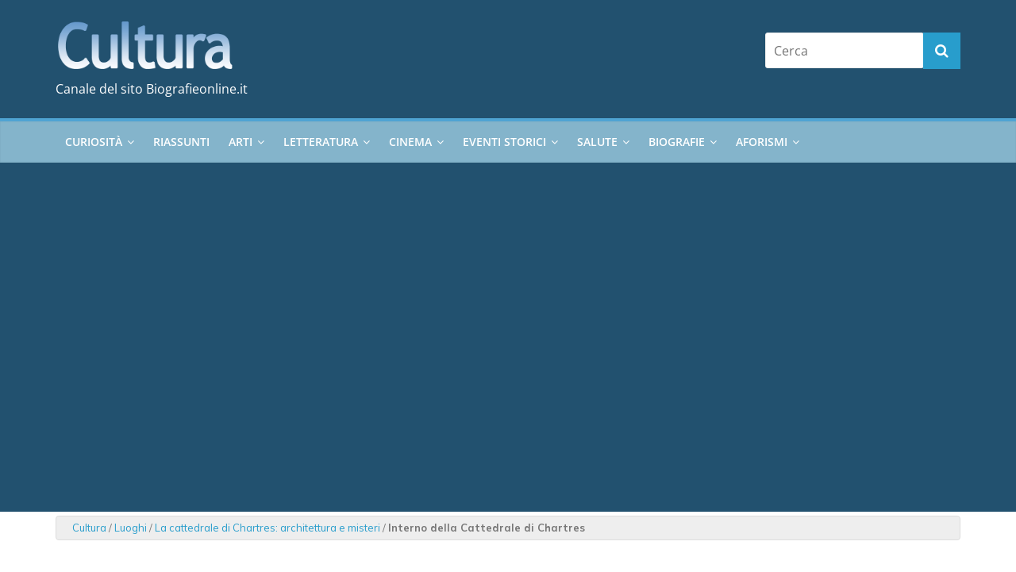

--- FILE ---
content_type: text/html; charset=UTF-8
request_url: https://cultura.biografieonline.it/cattedrale-di-chartres/cattedrale-chartres-interno/
body_size: 22704
content:

<!DOCTYPE html>
<html lang="it-IT">
<head>
<meta charset="UTF-8" />
<meta name="viewport" content="width=device-width, initial-scale=1">
<link rel="profile" href="//gmpg.org/xfn/11" />
<link rel="pingback" href="https://cultura.biografieonline.it/xmlrpc.php" />
<link rel='stylesheet' href='//biografieonline.it/css/mstyle.css' type='text/css' media='all'/>
<!--<link href="https://fonts.googleapis.com/css?family=Raleway:400,700" rel="stylesheet" />-->
<link href="https://fonts.googleapis.com/css?family=Mulish:400,700" rel="stylesheet" />
<meta name='robots' content='index, follow, max-image-preview:large, max-snippet:-1, max-video-preview:-1' />
	<style>img:is([sizes="auto" i], [sizes^="auto," i]) { contain-intrinsic-size: 3000px 1500px }</style>
	
<!-- Google Tag Manager for WordPress by gtm4wp.com -->
<script data-cfasync="false" data-pagespeed-no-defer>
	var gtm4wp_datalayer_name = "dataLayer";
	var dataLayer = dataLayer || [];
</script>
<!-- End Google Tag Manager for WordPress by gtm4wp.com -->
	<!-- This site is optimized with the Yoast SEO plugin v26.3 - https://yoast.com/wordpress/plugins/seo/ -->
	<title>Interno della Cattedrale di Chartres</title>
	<link rel="canonical" href="https://cultura.biografieonline.it/cattedrale-di-chartres/cattedrale-chartres-interno/" />
	<meta property="og:locale" content="it_IT" />
	<meta property="og:type" content="article" />
	<meta property="og:title" content="Interno della Cattedrale di Chartres" />
	<meta property="og:description" content="La Cattedrale di Chartres, una foto dell&#039;interno" />
	<meta property="og:url" content="http://cultura.biografieonline.it/cattedrale-di-chartres/cattedrale-chartres-interno/" />
	<meta property="og:site_name" content="Cultura" />
	<meta property="article:publisher" content="https://www.facebook.com/stefano.moraschini" />
	<meta property="og:image" content="https://cultura.biografieonline.it/cattedrale-di-chartres/cattedrale-chartres-interno" />
	<meta property="og:image:width" content="1152" />
	<meta property="og:image:height" content="768" />
	<meta property="og:image:type" content="image/jpeg" />
	<meta name="twitter:card" content="summary_large_image" />
	<meta name="twitter:site" content="@stefanomora" />
	<script type="application/ld+json" class="yoast-schema-graph">{"@context":"https://schema.org","@graph":[{"@type":"WebPage","@id":"https://cultura.biografieonline.it/cattedrale-di-chartres/cattedrale-chartres-interno/","url":"https://cultura.biografieonline.it/cattedrale-di-chartres/cattedrale-chartres-interno/","name":"Interno della Cattedrale di Chartres","isPartOf":{"@id":"https://cultura.biografieonline.it/#website"},"primaryImageOfPage":{"@id":"https://cultura.biografieonline.it/cattedrale-di-chartres/cattedrale-chartres-interno/#primaryimage"},"image":{"@id":"https://cultura.biografieonline.it/cattedrale-di-chartres/cattedrale-chartres-interno/#primaryimage"},"thumbnailUrl":"https://cultura.biografieonline.it/wp-content/uploads/2013/10/cattedrale-chartres-interno.jpg","datePublished":"2013-10-14T14:24:33+00:00","breadcrumb":{"@id":"https://cultura.biografieonline.it/cattedrale-di-chartres/cattedrale-chartres-interno/#breadcrumb"},"inLanguage":"it-IT","potentialAction":[{"@type":"ReadAction","target":["https://cultura.biografieonline.it/cattedrale-di-chartres/cattedrale-chartres-interno/"]}]},{"@type":"ImageObject","inLanguage":"it-IT","@id":"https://cultura.biografieonline.it/cattedrale-di-chartres/cattedrale-chartres-interno/#primaryimage","url":"https://cultura.biografieonline.it/wp-content/uploads/2013/10/cattedrale-chartres-interno.jpg","contentUrl":"https://cultura.biografieonline.it/wp-content/uploads/2013/10/cattedrale-chartres-interno.jpg","width":1152,"height":768,"caption":"La Cattedrale di Chartres, una foto dell'interno"},{"@type":"BreadcrumbList","@id":"https://cultura.biografieonline.it/cattedrale-di-chartres/cattedrale-chartres-interno/#breadcrumb","itemListElement":[{"@type":"ListItem","position":1,"name":"Cultura","item":"https://cultura.biografieonline.it/"},{"@type":"ListItem","position":2,"name":"Luoghi","item":"https://cultura.biografieonline.it/argomento/luoghi/"},{"@type":"ListItem","position":3,"name":"La cattedrale di Chartres: architettura e misteri","item":"https://cultura.biografieonline.it/cattedrale-di-chartres/"},{"@type":"ListItem","position":4,"name":"Interno della Cattedrale di Chartres"}]},{"@type":"WebSite","@id":"https://cultura.biografieonline.it/#website","url":"https://cultura.biografieonline.it/","name":"Cultura","description":"Canale del sito Biografieonline.it","publisher":{"@id":"https://cultura.biografieonline.it/#/schema/person/73af73536d99f1a00c626fc6378b2ec4"},"potentialAction":[{"@type":"SearchAction","target":{"@type":"EntryPoint","urlTemplate":"https://cultura.biografieonline.it/?s={search_term_string}"},"query-input":{"@type":"PropertyValueSpecification","valueRequired":true,"valueName":"search_term_string"}}],"inLanguage":"it-IT"},{"@type":["Person","Organization"],"@id":"https://cultura.biografieonline.it/#/schema/person/73af73536d99f1a00c626fc6378b2ec4","name":"Stefano Moraschini","image":{"@type":"ImageObject","inLanguage":"it-IT","@id":"https://cultura.biografieonline.it/#/schema/person/image/","url":"https://cultura.biografieonline.it/wp-content/uploads/2016/12/cropped-cultura-logo.png","contentUrl":"https://cultura.biografieonline.it/wp-content/uploads/2016/12/cropped-cultura-logo.png","width":602,"height":210,"caption":"Stefano Moraschini"},"logo":{"@id":"https://cultura.biografieonline.it/#/schema/person/image/"},"description":"Stefano Moraschini lavora sul web dal 1999. Ha fondato Biografieonline.it nel 2003. Legge e scrive su, per, in, tra e fra molti siti, soprattutto i suoi, tra cui questo. Quando non legge e non scrive, nuota, pedala e corre. È degustatore professionale e giudice internazionale di birre e formaggi. Copywriter e storyteller, aiuta le persone a posizionarsi sul web raccontando la loro storia. Puoi metterti in contatto con lui su Instagram, LinkedIn, Facebook.","sameAs":["https://biografieonline.it","https://www.facebook.com/stefano.moraschini","https://www.instagram.com/stefano.mora/","https://x.com/stefanomora"]}]}</script>
	<!-- / Yoast SEO plugin. -->


<link rel='dns-prefetch' href='//www.googletagmanager.com' />
<link rel="alternate" type="application/rss+xml" title="Cultura &raquo; Feed" href="https://cultura.biografieonline.it/feed/" />
<link rel="alternate" type="application/rss+xml" title="Cultura &raquo; Feed dei commenti" href="https://cultura.biografieonline.it/comments/feed/" />
<link rel="alternate" type="application/rss+xml" title="Cultura &raquo; Interno della Cattedrale di Chartres Feed dei commenti" href="https://cultura.biografieonline.it/cattedrale-di-chartres/cattedrale-chartres-interno/feed/" />
<meta property="og:url" content="http://cultura.biografieonline.it/cattedrale-di-chartres/cattedrale-chartres-interno/"/>
    <script type="debfb0f9058817653281a795-text/javascript">
/* <![CDATA[ */
window._wpemojiSettings = {"baseUrl":"https:\/\/s.w.org\/images\/core\/emoji\/16.0.1\/72x72\/","ext":".png","svgUrl":"https:\/\/s.w.org\/images\/core\/emoji\/16.0.1\/svg\/","svgExt":".svg","source":{"concatemoji":"https:\/\/cultura.biografieonline.it\/wp-includes\/js\/wp-emoji-release.min.js?ver=b55aa053bb2f62e88c578cae1f2adf9b"}};
/*! This file is auto-generated */
!function(s,n){var o,i,e;function c(e){try{var t={supportTests:e,timestamp:(new Date).valueOf()};sessionStorage.setItem(o,JSON.stringify(t))}catch(e){}}function p(e,t,n){e.clearRect(0,0,e.canvas.width,e.canvas.height),e.fillText(t,0,0);var t=new Uint32Array(e.getImageData(0,0,e.canvas.width,e.canvas.height).data),a=(e.clearRect(0,0,e.canvas.width,e.canvas.height),e.fillText(n,0,0),new Uint32Array(e.getImageData(0,0,e.canvas.width,e.canvas.height).data));return t.every(function(e,t){return e===a[t]})}function u(e,t){e.clearRect(0,0,e.canvas.width,e.canvas.height),e.fillText(t,0,0);for(var n=e.getImageData(16,16,1,1),a=0;a<n.data.length;a++)if(0!==n.data[a])return!1;return!0}function f(e,t,n,a){switch(t){case"flag":return n(e,"\ud83c\udff3\ufe0f\u200d\u26a7\ufe0f","\ud83c\udff3\ufe0f\u200b\u26a7\ufe0f")?!1:!n(e,"\ud83c\udde8\ud83c\uddf6","\ud83c\udde8\u200b\ud83c\uddf6")&&!n(e,"\ud83c\udff4\udb40\udc67\udb40\udc62\udb40\udc65\udb40\udc6e\udb40\udc67\udb40\udc7f","\ud83c\udff4\u200b\udb40\udc67\u200b\udb40\udc62\u200b\udb40\udc65\u200b\udb40\udc6e\u200b\udb40\udc67\u200b\udb40\udc7f");case"emoji":return!a(e,"\ud83e\udedf")}return!1}function g(e,t,n,a){var r="undefined"!=typeof WorkerGlobalScope&&self instanceof WorkerGlobalScope?new OffscreenCanvas(300,150):s.createElement("canvas"),o=r.getContext("2d",{willReadFrequently:!0}),i=(o.textBaseline="top",o.font="600 32px Arial",{});return e.forEach(function(e){i[e]=t(o,e,n,a)}),i}function t(e){var t=s.createElement("script");t.src=e,t.defer=!0,s.head.appendChild(t)}"undefined"!=typeof Promise&&(o="wpEmojiSettingsSupports",i=["flag","emoji"],n.supports={everything:!0,everythingExceptFlag:!0},e=new Promise(function(e){s.addEventListener("DOMContentLoaded",e,{once:!0})}),new Promise(function(t){var n=function(){try{var e=JSON.parse(sessionStorage.getItem(o));if("object"==typeof e&&"number"==typeof e.timestamp&&(new Date).valueOf()<e.timestamp+604800&&"object"==typeof e.supportTests)return e.supportTests}catch(e){}return null}();if(!n){if("undefined"!=typeof Worker&&"undefined"!=typeof OffscreenCanvas&&"undefined"!=typeof URL&&URL.createObjectURL&&"undefined"!=typeof Blob)try{var e="postMessage("+g.toString()+"("+[JSON.stringify(i),f.toString(),p.toString(),u.toString()].join(",")+"));",a=new Blob([e],{type:"text/javascript"}),r=new Worker(URL.createObjectURL(a),{name:"wpTestEmojiSupports"});return void(r.onmessage=function(e){c(n=e.data),r.terminate(),t(n)})}catch(e){}c(n=g(i,f,p,u))}t(n)}).then(function(e){for(var t in e)n.supports[t]=e[t],n.supports.everything=n.supports.everything&&n.supports[t],"flag"!==t&&(n.supports.everythingExceptFlag=n.supports.everythingExceptFlag&&n.supports[t]);n.supports.everythingExceptFlag=n.supports.everythingExceptFlag&&!n.supports.flag,n.DOMReady=!1,n.readyCallback=function(){n.DOMReady=!0}}).then(function(){return e}).then(function(){var e;n.supports.everything||(n.readyCallback(),(e=n.source||{}).concatemoji?t(e.concatemoji):e.wpemoji&&e.twemoji&&(t(e.twemoji),t(e.wpemoji)))}))}((window,document),window._wpemojiSettings);
/* ]]> */
</script>
<link rel='stylesheet' id='amazon-default-styles-css' href='https://cultura.biografieonline.it/wp-content/plugins/amazon-product-in-a-post-plugin/css/amazon-default-plugin-styles.css?ver=1614001931' type='text/css' media='all' />
<link rel='stylesheet' id='amazon-frontend-styles-css' href='https://cultura.biografieonline.it/wp-content/plugins/amazon-product-in-a-post-plugin/css/amazon-frontend.css?ver=1614001931' type='text/css' media='all' />
<link rel='stylesheet' id='sbi_styles-css' href='https://cultura.biografieonline.it/wp-content/plugins/instagram-feed/css/sbi-styles.min.css?ver=6.9.1' type='text/css' media='all' />
<style id='wp-emoji-styles-inline-css' type='text/css'>

	img.wp-smiley, img.emoji {
		display: inline !important;
		border: none !important;
		box-shadow: none !important;
		height: 1em !important;
		width: 1em !important;
		margin: 0 0.07em !important;
		vertical-align: -0.1em !important;
		background: none !important;
		padding: 0 !important;
	}
</style>
<link rel='stylesheet' id='wp-block-library-css' href='https://cultura.biografieonline.it/wp-includes/css/dist/block-library/style.min.css?ver=b55aa053bb2f62e88c578cae1f2adf9b' type='text/css' media='all' />
<style id='wp-block-library-theme-inline-css' type='text/css'>
.wp-block-audio :where(figcaption){color:#555;font-size:13px;text-align:center}.is-dark-theme .wp-block-audio :where(figcaption){color:#ffffffa6}.wp-block-audio{margin:0 0 1em}.wp-block-code{border:1px solid #ccc;border-radius:4px;font-family:Menlo,Consolas,monaco,monospace;padding:.8em 1em}.wp-block-embed :where(figcaption){color:#555;font-size:13px;text-align:center}.is-dark-theme .wp-block-embed :where(figcaption){color:#ffffffa6}.wp-block-embed{margin:0 0 1em}.blocks-gallery-caption{color:#555;font-size:13px;text-align:center}.is-dark-theme .blocks-gallery-caption{color:#ffffffa6}:root :where(.wp-block-image figcaption){color:#555;font-size:13px;text-align:center}.is-dark-theme :root :where(.wp-block-image figcaption){color:#ffffffa6}.wp-block-image{margin:0 0 1em}.wp-block-pullquote{border-bottom:4px solid;border-top:4px solid;color:currentColor;margin-bottom:1.75em}.wp-block-pullquote cite,.wp-block-pullquote footer,.wp-block-pullquote__citation{color:currentColor;font-size:.8125em;font-style:normal;text-transform:uppercase}.wp-block-quote{border-left:.25em solid;margin:0 0 1.75em;padding-left:1em}.wp-block-quote cite,.wp-block-quote footer{color:currentColor;font-size:.8125em;font-style:normal;position:relative}.wp-block-quote:where(.has-text-align-right){border-left:none;border-right:.25em solid;padding-left:0;padding-right:1em}.wp-block-quote:where(.has-text-align-center){border:none;padding-left:0}.wp-block-quote.is-large,.wp-block-quote.is-style-large,.wp-block-quote:where(.is-style-plain){border:none}.wp-block-search .wp-block-search__label{font-weight:700}.wp-block-search__button{border:1px solid #ccc;padding:.375em .625em}:where(.wp-block-group.has-background){padding:1.25em 2.375em}.wp-block-separator.has-css-opacity{opacity:.4}.wp-block-separator{border:none;border-bottom:2px solid;margin-left:auto;margin-right:auto}.wp-block-separator.has-alpha-channel-opacity{opacity:1}.wp-block-separator:not(.is-style-wide):not(.is-style-dots){width:100px}.wp-block-separator.has-background:not(.is-style-dots){border-bottom:none;height:1px}.wp-block-separator.has-background:not(.is-style-wide):not(.is-style-dots){height:2px}.wp-block-table{margin:0 0 1em}.wp-block-table td,.wp-block-table th{word-break:normal}.wp-block-table :where(figcaption){color:#555;font-size:13px;text-align:center}.is-dark-theme .wp-block-table :where(figcaption){color:#ffffffa6}.wp-block-video :where(figcaption){color:#555;font-size:13px;text-align:center}.is-dark-theme .wp-block-video :where(figcaption){color:#ffffffa6}.wp-block-video{margin:0 0 1em}:root :where(.wp-block-template-part.has-background){margin-bottom:0;margin-top:0;padding:1.25em 2.375em}
</style>
<style id='classic-theme-styles-inline-css' type='text/css'>
/*! This file is auto-generated */
.wp-block-button__link{color:#fff;background-color:#32373c;border-radius:9999px;box-shadow:none;text-decoration:none;padding:calc(.667em + 2px) calc(1.333em + 2px);font-size:1.125em}.wp-block-file__button{background:#32373c;color:#fff;text-decoration:none}
</style>
<style id='global-styles-inline-css' type='text/css'>
:root{--wp--preset--aspect-ratio--square: 1;--wp--preset--aspect-ratio--4-3: 4/3;--wp--preset--aspect-ratio--3-4: 3/4;--wp--preset--aspect-ratio--3-2: 3/2;--wp--preset--aspect-ratio--2-3: 2/3;--wp--preset--aspect-ratio--16-9: 16/9;--wp--preset--aspect-ratio--9-16: 9/16;--wp--preset--color--black: #000000;--wp--preset--color--cyan-bluish-gray: #abb8c3;--wp--preset--color--white: #ffffff;--wp--preset--color--pale-pink: #f78da7;--wp--preset--color--vivid-red: #cf2e2e;--wp--preset--color--luminous-vivid-orange: #ff6900;--wp--preset--color--luminous-vivid-amber: #fcb900;--wp--preset--color--light-green-cyan: #7bdcb5;--wp--preset--color--vivid-green-cyan: #00d084;--wp--preset--color--pale-cyan-blue: #8ed1fc;--wp--preset--color--vivid-cyan-blue: #0693e3;--wp--preset--color--vivid-purple: #9b51e0;--wp--preset--gradient--vivid-cyan-blue-to-vivid-purple: linear-gradient(135deg,rgba(6,147,227,1) 0%,rgb(155,81,224) 100%);--wp--preset--gradient--light-green-cyan-to-vivid-green-cyan: linear-gradient(135deg,rgb(122,220,180) 0%,rgb(0,208,130) 100%);--wp--preset--gradient--luminous-vivid-amber-to-luminous-vivid-orange: linear-gradient(135deg,rgba(252,185,0,1) 0%,rgba(255,105,0,1) 100%);--wp--preset--gradient--luminous-vivid-orange-to-vivid-red: linear-gradient(135deg,rgba(255,105,0,1) 0%,rgb(207,46,46) 100%);--wp--preset--gradient--very-light-gray-to-cyan-bluish-gray: linear-gradient(135deg,rgb(238,238,238) 0%,rgb(169,184,195) 100%);--wp--preset--gradient--cool-to-warm-spectrum: linear-gradient(135deg,rgb(74,234,220) 0%,rgb(151,120,209) 20%,rgb(207,42,186) 40%,rgb(238,44,130) 60%,rgb(251,105,98) 80%,rgb(254,248,76) 100%);--wp--preset--gradient--blush-light-purple: linear-gradient(135deg,rgb(255,206,236) 0%,rgb(152,150,240) 100%);--wp--preset--gradient--blush-bordeaux: linear-gradient(135deg,rgb(254,205,165) 0%,rgb(254,45,45) 50%,rgb(107,0,62) 100%);--wp--preset--gradient--luminous-dusk: linear-gradient(135deg,rgb(255,203,112) 0%,rgb(199,81,192) 50%,rgb(65,88,208) 100%);--wp--preset--gradient--pale-ocean: linear-gradient(135deg,rgb(255,245,203) 0%,rgb(182,227,212) 50%,rgb(51,167,181) 100%);--wp--preset--gradient--electric-grass: linear-gradient(135deg,rgb(202,248,128) 0%,rgb(113,206,126) 100%);--wp--preset--gradient--midnight: linear-gradient(135deg,rgb(2,3,129) 0%,rgb(40,116,252) 100%);--wp--preset--font-size--small: 13px;--wp--preset--font-size--medium: 20px;--wp--preset--font-size--large: 36px;--wp--preset--font-size--x-large: 42px;--wp--preset--spacing--20: 0.44rem;--wp--preset--spacing--30: 0.67rem;--wp--preset--spacing--40: 1rem;--wp--preset--spacing--50: 1.5rem;--wp--preset--spacing--60: 2.25rem;--wp--preset--spacing--70: 3.38rem;--wp--preset--spacing--80: 5.06rem;--wp--preset--shadow--natural: 6px 6px 9px rgba(0, 0, 0, 0.2);--wp--preset--shadow--deep: 12px 12px 50px rgba(0, 0, 0, 0.4);--wp--preset--shadow--sharp: 6px 6px 0px rgba(0, 0, 0, 0.2);--wp--preset--shadow--outlined: 6px 6px 0px -3px rgba(255, 255, 255, 1), 6px 6px rgba(0, 0, 0, 1);--wp--preset--shadow--crisp: 6px 6px 0px rgba(0, 0, 0, 1);}:where(.is-layout-flex){gap: 0.5em;}:where(.is-layout-grid){gap: 0.5em;}body .is-layout-flex{display: flex;}.is-layout-flex{flex-wrap: wrap;align-items: center;}.is-layout-flex > :is(*, div){margin: 0;}body .is-layout-grid{display: grid;}.is-layout-grid > :is(*, div){margin: 0;}:where(.wp-block-columns.is-layout-flex){gap: 2em;}:where(.wp-block-columns.is-layout-grid){gap: 2em;}:where(.wp-block-post-template.is-layout-flex){gap: 1.25em;}:where(.wp-block-post-template.is-layout-grid){gap: 1.25em;}.has-black-color{color: var(--wp--preset--color--black) !important;}.has-cyan-bluish-gray-color{color: var(--wp--preset--color--cyan-bluish-gray) !important;}.has-white-color{color: var(--wp--preset--color--white) !important;}.has-pale-pink-color{color: var(--wp--preset--color--pale-pink) !important;}.has-vivid-red-color{color: var(--wp--preset--color--vivid-red) !important;}.has-luminous-vivid-orange-color{color: var(--wp--preset--color--luminous-vivid-orange) !important;}.has-luminous-vivid-amber-color{color: var(--wp--preset--color--luminous-vivid-amber) !important;}.has-light-green-cyan-color{color: var(--wp--preset--color--light-green-cyan) !important;}.has-vivid-green-cyan-color{color: var(--wp--preset--color--vivid-green-cyan) !important;}.has-pale-cyan-blue-color{color: var(--wp--preset--color--pale-cyan-blue) !important;}.has-vivid-cyan-blue-color{color: var(--wp--preset--color--vivid-cyan-blue) !important;}.has-vivid-purple-color{color: var(--wp--preset--color--vivid-purple) !important;}.has-black-background-color{background-color: var(--wp--preset--color--black) !important;}.has-cyan-bluish-gray-background-color{background-color: var(--wp--preset--color--cyan-bluish-gray) !important;}.has-white-background-color{background-color: var(--wp--preset--color--white) !important;}.has-pale-pink-background-color{background-color: var(--wp--preset--color--pale-pink) !important;}.has-vivid-red-background-color{background-color: var(--wp--preset--color--vivid-red) !important;}.has-luminous-vivid-orange-background-color{background-color: var(--wp--preset--color--luminous-vivid-orange) !important;}.has-luminous-vivid-amber-background-color{background-color: var(--wp--preset--color--luminous-vivid-amber) !important;}.has-light-green-cyan-background-color{background-color: var(--wp--preset--color--light-green-cyan) !important;}.has-vivid-green-cyan-background-color{background-color: var(--wp--preset--color--vivid-green-cyan) !important;}.has-pale-cyan-blue-background-color{background-color: var(--wp--preset--color--pale-cyan-blue) !important;}.has-vivid-cyan-blue-background-color{background-color: var(--wp--preset--color--vivid-cyan-blue) !important;}.has-vivid-purple-background-color{background-color: var(--wp--preset--color--vivid-purple) !important;}.has-black-border-color{border-color: var(--wp--preset--color--black) !important;}.has-cyan-bluish-gray-border-color{border-color: var(--wp--preset--color--cyan-bluish-gray) !important;}.has-white-border-color{border-color: var(--wp--preset--color--white) !important;}.has-pale-pink-border-color{border-color: var(--wp--preset--color--pale-pink) !important;}.has-vivid-red-border-color{border-color: var(--wp--preset--color--vivid-red) !important;}.has-luminous-vivid-orange-border-color{border-color: var(--wp--preset--color--luminous-vivid-orange) !important;}.has-luminous-vivid-amber-border-color{border-color: var(--wp--preset--color--luminous-vivid-amber) !important;}.has-light-green-cyan-border-color{border-color: var(--wp--preset--color--light-green-cyan) !important;}.has-vivid-green-cyan-border-color{border-color: var(--wp--preset--color--vivid-green-cyan) !important;}.has-pale-cyan-blue-border-color{border-color: var(--wp--preset--color--pale-cyan-blue) !important;}.has-vivid-cyan-blue-border-color{border-color: var(--wp--preset--color--vivid-cyan-blue) !important;}.has-vivid-purple-border-color{border-color: var(--wp--preset--color--vivid-purple) !important;}.has-vivid-cyan-blue-to-vivid-purple-gradient-background{background: var(--wp--preset--gradient--vivid-cyan-blue-to-vivid-purple) !important;}.has-light-green-cyan-to-vivid-green-cyan-gradient-background{background: var(--wp--preset--gradient--light-green-cyan-to-vivid-green-cyan) !important;}.has-luminous-vivid-amber-to-luminous-vivid-orange-gradient-background{background: var(--wp--preset--gradient--luminous-vivid-amber-to-luminous-vivid-orange) !important;}.has-luminous-vivid-orange-to-vivid-red-gradient-background{background: var(--wp--preset--gradient--luminous-vivid-orange-to-vivid-red) !important;}.has-very-light-gray-to-cyan-bluish-gray-gradient-background{background: var(--wp--preset--gradient--very-light-gray-to-cyan-bluish-gray) !important;}.has-cool-to-warm-spectrum-gradient-background{background: var(--wp--preset--gradient--cool-to-warm-spectrum) !important;}.has-blush-light-purple-gradient-background{background: var(--wp--preset--gradient--blush-light-purple) !important;}.has-blush-bordeaux-gradient-background{background: var(--wp--preset--gradient--blush-bordeaux) !important;}.has-luminous-dusk-gradient-background{background: var(--wp--preset--gradient--luminous-dusk) !important;}.has-pale-ocean-gradient-background{background: var(--wp--preset--gradient--pale-ocean) !important;}.has-electric-grass-gradient-background{background: var(--wp--preset--gradient--electric-grass) !important;}.has-midnight-gradient-background{background: var(--wp--preset--gradient--midnight) !important;}.has-small-font-size{font-size: var(--wp--preset--font-size--small) !important;}.has-medium-font-size{font-size: var(--wp--preset--font-size--medium) !important;}.has-large-font-size{font-size: var(--wp--preset--font-size--large) !important;}.has-x-large-font-size{font-size: var(--wp--preset--font-size--x-large) !important;}
:where(.wp-block-post-template.is-layout-flex){gap: 1.25em;}:where(.wp-block-post-template.is-layout-grid){gap: 1.25em;}
:where(.wp-block-columns.is-layout-flex){gap: 2em;}:where(.wp-block-columns.is-layout-grid){gap: 2em;}
:root :where(.wp-block-pullquote){font-size: 1.5em;line-height: 1.6;}
</style>
<link rel='stylesheet' id='simple-youtube-responsive-css' href='https://cultura.biografieonline.it/wp-content/plugins/simple-youtube-responsive/css/yt-responsive.css?ver=3.2.5' type='text/css' media='all' />
<link rel='stylesheet' id='YoutubeShortcodeMargenn-css' href='https://cultura.biografieonline.it/wp-content/plugins/youtube-shortcode/youtube-shortcode.css?ver=b55aa053bb2f62e88c578cae1f2adf9b' type='text/css' media='all' />
<link rel='stylesheet' id='colormag_style-css' href='https://cultura.biografieonline.it/wp-content/themes/colormag-bol/style.css?ver=92.1.8' type='text/css' media='all' />
<link rel='stylesheet' id='colormag-fontawesome-css' href='https://cultura.biografieonline.it/wp-content/themes/colormag/fontawesome/css/font-awesome.min.css?ver=92.1.8' type='text/css' media='all' />
<link rel='stylesheet' id='wp-pagenavi-css' href='https://cultura.biografieonline.it/wp-content/plugins/wp-pagenavi/pagenavi-css.css?ver=2.70' type='text/css' media='all' />
<link rel='stylesheet' id='amazon-lightbox-css' href='https://cultura.biografieonline.it/wp-content/plugins/amazon-product-in-a-post-plugin/css/amazon-lightbox.css?ver=1614001931' type='text/css' media='all' />
<link rel='stylesheet' id='wp-advanced-rp-css-css' href='https://cultura.biografieonline.it/wp-content/plugins/advanced-recent-posts-widget/css/advanced-recent-posts-widget.css?ver=b55aa053bb2f62e88c578cae1f2adf9b' type='text/css' media='all' />
<script type="debfb0f9058817653281a795-text/javascript" id="jquery-core-js-extra">
/* <![CDATA[ */
var appipTemplates = {"templates":[{"location":"core","name":"Di Default","ID":"default"},{"location":"product","name":"Amazon Layout","ID":"amazon-layout"},{"location":"products","name":"Alternativo","ID":"fluffy"},{"location":"product","name":"Scuro","ID":"dark"},{"location":"product","name":"Dark: Immagine Di Destra","ID":"dark-reversed"},{"location":"product","name":"Dark: Immagine In Alto","ID":"dark-image-top"},{"location":"product","name":"Luce","ID":"light"},{"location":"product","name":"Luce: Immagine Di Destra","ID":"light-reversed"},{"location":"product","name":"Luce: L'Immagine In Alto","ID":"light-image-top"},{"location":"search","name":"Griglia Di Layout","ID":"grid"}]};
/* ]]> */
</script>
<script type="debfb0f9058817653281a795-text/javascript" src="https://cultura.biografieonline.it/wp-includes/js/jquery/jquery.min.js?ver=3.7.1" id="jquery-core-js"></script>
<script type="debfb0f9058817653281a795-text/javascript" src="https://cultura.biografieonline.it/wp-includes/js/jquery/jquery-migrate.min.js?ver=3.4.1" id="jquery-migrate-js"></script>
<script type="debfb0f9058817653281a795-text/javascript" src="https://cultura.biografieonline.it/wp-content/plugins/sticky-menu-or-anything-on-scroll/assets/js/jq-sticky-anything.min.js?ver=2.1.1" id="stickyAnythingLib-js"></script>
<!--[if lte IE 8]>
<script type="text/javascript" src="https://cultura.biografieonline.it/wp-content/themes/colormag/js/html5shiv.min.js?ver=92.1.8" id="html5-js"></script>
<![endif]-->

<!-- Snippet del tag Google (gtag.js) aggiunto da Site Kit -->
<!-- Snippet Google Analytics aggiunto da Site Kit -->
<script type="debfb0f9058817653281a795-text/javascript" src="https://www.googletagmanager.com/gtag/js?id=G-CKXKST3ETC" id="google_gtagjs-js" async></script>
<script type="debfb0f9058817653281a795-text/javascript" id="google_gtagjs-js-after">
/* <![CDATA[ */
window.dataLayer = window.dataLayer || [];function gtag(){dataLayer.push(arguments);}
gtag("set","linker",{"domains":["cultura.biografieonline.it"]});
gtag("js", new Date());
gtag("set", "developer_id.dZTNiMT", true);
gtag("config", "G-CKXKST3ETC");
/* ]]> */
</script>
<script type="debfb0f9058817653281a795-text/javascript" src="https://cultura.biografieonline.it/wp-content/plugins/amazon-product-in-a-post-plugin/js/amazon-lightbox.js?ver=1614001931" id="amazon-lightbox-js"></script>
<link rel="https://api.w.org/" href="https://cultura.biografieonline.it/wp-json/" /><link rel="alternate" title="JSON" type="application/json" href="https://cultura.biografieonline.it/wp-json/wp/v2/media/7982" /><link rel="EditURI" type="application/rsd+xml" title="RSD" href="https://cultura.biografieonline.it/xmlrpc.php?rsd" />
<link rel="alternate" title="oEmbed (JSON)" type="application/json+oembed" href="https://cultura.biografieonline.it/wp-json/oembed/1.0/embed?url=https%3A%2F%2Fcultura.biografieonline.it%2Fcattedrale-di-chartres%2Fcattedrale-chartres-interno%2F" />
<link rel="alternate" title="oEmbed (XML)" type="text/xml+oembed" href="https://cultura.biografieonline.it/wp-json/oembed/1.0/embed?url=https%3A%2F%2Fcultura.biografieonline.it%2Fcattedrale-di-chartres%2Fcattedrale-chartres-interno%2F&#038;format=xml" />
		<meta property="fb:pages" content="99478392726" />
		<meta name="generator" content="Site Kit by Google 1.165.0" />            <script type="debfb0f9058817653281a795-text/javascript">
                var rsssl_share_url = window.location.href.replace('https://', 'http://');
                var addthis_share = {url: '' + rsssl_share_url + ''};
            </script>
            
<!-- Google Tag Manager for WordPress by gtm4wp.com -->
<!-- GTM Container placement set to footer -->
<script data-cfasync="false" data-pagespeed-no-defer>
	var dataLayer_content = {"pagePostAuthor":"Stefano Moraschini","instantArticle":false};
	dataLayer.push( dataLayer_content );
</script>
<script data-cfasync="false" data-pagespeed-no-defer>
(function(w,d,s,l,i){w[l]=w[l]||[];w[l].push({'gtm.start':
new Date().getTime(),event:'gtm.js'});var f=d.getElementsByTagName(s)[0],
j=d.createElement(s),dl=l!='dataLayer'?'&l='+l:'';j.async=true;j.src=
'//www.googletagmanager.com/gtm.js?id='+i+dl;f.parentNode.insertBefore(j,f);
})(window,document,'script','dataLayer','GTM-W8XTSLH');
</script>
<!-- End Google Tag Manager for WordPress by gtm4wp.com --><link rel="pingback" href="https://cultura.biografieonline.it/xmlrpc.php">      <meta name="onesignal" content="wordpress-plugin"/>
            <script type="debfb0f9058817653281a795-text/javascript">

      window.OneSignalDeferred = window.OneSignalDeferred || [];

      OneSignalDeferred.push(function(OneSignal) {
        var oneSignal_options = {};
        window._oneSignalInitOptions = oneSignal_options;

        oneSignal_options['serviceWorkerParam'] = { scope: '/' };
oneSignal_options['serviceWorkerPath'] = 'OneSignalSDKWorker.js.php';

        OneSignal.Notifications.setDefaultUrl("https://cultura.biografieonline.it");

        oneSignal_options['wordpress'] = true;
oneSignal_options['appId'] = 'ce643dda-77fd-4cd8-825f-0e5884c60268';
oneSignal_options['allowLocalhostAsSecureOrigin'] = true;
oneSignal_options['welcomeNotification'] = { };
oneSignal_options['welcomeNotification']['title'] = "";
oneSignal_options['welcomeNotification']['message'] = "Grazie!";
oneSignal_options['path'] = "https://cultura.biografieonline.it/wp-content/plugins/onesignal-free-web-push-notifications/sdk_files/";
oneSignal_options['safari_web_id'] = "web.onesignal.auto.31ca14f2-9a64-44ce-b1fb-164017f55430";
oneSignal_options['promptOptions'] = { };
oneSignal_options['promptOptions']['actionMessage'] = "Ricevi notifica dei nuovi contenuti. Prova. Potrai annullare in ogni momento.";
oneSignal_options['promptOptions']['exampleNotificationTitleDesktop'] = "Notifica di esempio";
oneSignal_options['promptOptions']['exampleNotificationMessageDesktop'] = "Notifiche desktop (esempio)";
oneSignal_options['promptOptions']['exampleNotificationTitleMobile'] = "Notifica di esempio (mobile)";
oneSignal_options['promptOptions']['exampleNotificationMessageMobile'] = "Notifiche mobile (esempio)";
oneSignal_options['promptOptions']['exampleNotificationCaption'] = "(puoi sempre annullare la tua iscrizione)";
oneSignal_options['promptOptions']['acceptButtonText'] = "OK";
oneSignal_options['promptOptions']['cancelButtonText'] = "No, grazie";
oneSignal_options['promptOptions']['siteName'] = "https://cultura.biografieonline.it";
oneSignal_options['promptOptions']['autoAcceptTitle'] = "Click OK";
oneSignal_options['notifyButton'] = { };
oneSignal_options['notifyButton']['enable'] = true;
oneSignal_options['notifyButton']['position'] = 'bottom-right';
oneSignal_options['notifyButton']['theme'] = 'default';
oneSignal_options['notifyButton']['size'] = 'large';
oneSignal_options['notifyButton']['showCredit'] = true;
oneSignal_options['notifyButton']['text'] = {};
oneSignal_options['notifyButton']['text']['tip.state.unsubscribed'] = 'Aggiornamenti: clicca la campanella, poi CONSENTI';
oneSignal_options['notifyButton']['text']['tip.state.subscribed'] = 'Grazie';
oneSignal_options['notifyButton']['text']['tip.state.blocked'] = 'Hai bloccato le notifiche';
oneSignal_options['notifyButton']['text']['message.action.subscribed'] = 'Grazie per la fiducia!';
oneSignal_options['notifyButton']['text']['message.action.resubscribed'] = 'Grazie per la nuova iscrizione';
oneSignal_options['notifyButton']['text']['message.action.unsubscribed'] = 'Non riceverai più le notifiche';
oneSignal_options['notifyButton']['text']['dialog.main.title'] = 'Imposta le notifiche del sito';
oneSignal_options['notifyButton']['text']['dialog.main.button.subscribe'] = 'Ricevi';
oneSignal_options['notifyButton']['text']['dialog.main.button.unsubscribe'] = 'Annullare le notifiche? Non riceverai più aggiornamenti.';
oneSignal_options['notifyButton']['text']['dialog.blocked.title'] = 'Sblocca le notifiche';
oneSignal_options['notifyButton']['text']['dialog.blocked.message'] = 'Segui le istruzioni per consentire le notifiche:';
              OneSignal.init(window._oneSignalInitOptions);
              OneSignal.Slidedown.promptPush()      });

      function documentInitOneSignal() {
        var oneSignal_elements = document.getElementsByClassName("OneSignal-prompt");

        var oneSignalLinkClickHandler = function(event) { OneSignal.Notifications.requestPermission(); event.preventDefault(); };        for(var i = 0; i < oneSignal_elements.length; i++)
          oneSignal_elements[i].addEventListener('click', oneSignalLinkClickHandler, false);
      }

      if (document.readyState === 'complete') {
           documentInitOneSignal();
      }
      else {
           window.addEventListener("load", function(event){
               documentInitOneSignal();
          });
      }
    </script>
<style type="text/css">.broken_link, a.broken_link {
	text-decoration: line-through;
}</style><style type="text/css" id="custom-background-css">
body.custom-background { background-color: #ffffff; }
</style>
	<!-- Nessuna versione HTML AMP disponibile per questo URL. -->
<meta property="fb:app_id" content="361519790544806" />

<script src="https://assets.evolutionadv.it/culturabiografieonline_it/culturabiografieonline_it.new.js" type="debfb0f9058817653281a795-text/javascript"></script><script async src="https://t.seedtag.com/t/7197-1821-01.js" type="debfb0f9058817653281a795-text/javascript"></script><script src="https://jsc.mgid.com/site/581444.js" async type="debfb0f9058817653281a795-text/javascript"></script>
</head>

<body data-rssslsocial=1 data-rssslsocial=1 data-rsssl=1 class="attachment wp-singular attachment-template-default single single-attachment postid-7982 attachmentid-7982 attachment-jpeg custom-background wp-custom-logo wp-embed-responsive wp-theme-colormag wp-child-theme-colormag-bol right-sidebar wide">
	
	<amp-auto-ads type="adsense" data-ad-client="ca-pub-6097652395555753"></amp-auto-ads>

<div id="page" class="hfeed site">
		<header id="masthead" class="site-header clearfix">
		<div id="header-text-nav-container" class="clearfix">
         
			
			<div class="inner-wrap">
				
				<div id="header-text-nav-wrap" class="clearfix">
					<div id="header-left-section">
													<div id="header-logo-image">
								
								<a href="https://cultura.biografieonline.it/" class="custom-logo-link" rel="home"><img width="602" height="210" src="https://cultura.biografieonline.it/wp-content/uploads/2016/12/cropped-cultura-logo.png" class="custom-logo" alt="Cultura" decoding="async" fetchpriority="high" srcset="https://cultura.biografieonline.it/wp-content/uploads/2016/12/cropped-cultura-logo.png 602w, https://cultura.biografieonline.it/wp-content/uploads/2016/12/cropped-cultura-logo-300x105.png 300w" sizes="(max-width: 602px) 100vw, 602px" /></a>							</div><!-- #header-logo-image -->
												<div id="header-text" class="">
                                             <h3 id="site-title">
                           <a href="https://cultura.biografieonline.it/" title="Cultura" rel="home">Cultura</a>
                        </h3>
                     						</div><!-- #header-text -->
					</div><!-- #header-left-section -->
					
					<div id="header-right-section">
												<div id="header-right-sidebar" class="clearfix">
						<aside id="search-3" class="widget widget_search clearfix"><form action="https://cultura.biografieonline.it/" class="search-form searchform clearfix" method="get">
   <div class="search-wrap">
      <input type="text" placeholder="Cerca" class="s field" name="s">
      <button class="search-icon" type="submit" style="height:46px;"></button>
   </div>
</form><!-- .searchform --></aside>						</div>
									    	</div><!-- #header-right-section -->

						<div class="clearfix"></div>
						<!-- site-description -->
						              	<div id="site-description">Canale del sito Biografieonline.it</div>
           	<!-- #site-description -->
					

			   </div><!-- #header-text-nav-wrap -->

			</div><!-- .inner-wrap -->

						
			<nav id="site-navigation" class="main-navigation clearfix" role="navigation">
				<div class="inner-wrap clearfix">
					               <h4 class="menu-toggle"></h4>
               <div class="menu-primary-container"><ul id="menu-head-menu" class="menu"><li id="menu-item-10" class="menu-item menu-item-type-taxonomy menu-item-object-category menu-item-has-children menu-item-10"><a href="https://cultura.biografieonline.it/argomento/curiosita/">Curiosità</a>
<ul class="sub-menu">
	<li id="menu-item-26599" class="menu-item menu-item-type-taxonomy menu-item-object-category menu-item-26599"><a href="https://cultura.biografieonline.it/argomento/modi-di-dire/">Modi di dire</a></li>
	<li id="menu-item-17268" class="menu-item menu-item-type-taxonomy menu-item-object-category menu-item-17268"><a href="https://cultura.biografieonline.it/argomento/curiosita/perche/">Perché</a></li>
	<li id="menu-item-17269" class="menu-item menu-item-type-taxonomy menu-item-object-category menu-item-17269"><a href="https://cultura.biografieonline.it/argomento/curiosita/differenze/">Differenze</a></li>
	<li id="menu-item-28526" class="menu-item menu-item-type-taxonomy menu-item-object-category menu-item-28526"><a href="https://cultura.biografieonline.it/argomento/curiosita/tradizioni/">Tradizioni</a></li>
	<li id="menu-item-6816" class="menu-item menu-item-type-taxonomy menu-item-object-category menu-item-6816"><a href="https://cultura.biografieonline.it/argomento/luoghi/">Luoghi</a></li>
	<li id="menu-item-92" class="menu-item menu-item-type-taxonomy menu-item-object-category menu-item-92"><a href="https://cultura.biografieonline.it/argomento/scienze-e-tecnologie/">Scienze e tecnologie</a></li>
	<li id="menu-item-6825" class="menu-item menu-item-type-taxonomy menu-item-object-category menu-item-has-children menu-item-6825"><a href="https://cultura.biografieonline.it/argomento/sport/">Sport</a>
	<ul class="sub-menu">
		<li id="menu-item-21788" class="menu-item menu-item-type-taxonomy menu-item-object-category menu-item-21788"><a href="https://cultura.biografieonline.it/argomento/sport/storia-dello-sport/">Storia dello Sport</a></li>
	</ul>
</li>
</ul>
</li>
<li id="menu-item-20656" class="menu-item menu-item-type-taxonomy menu-item-object-category menu-item-20656"><a href="https://cultura.biografieonline.it/argomento/letteratura/libri/riassunti/">Riassunti</a></li>
<li id="menu-item-6818" class="menu-item menu-item-type-custom menu-item-object-custom menu-item-has-children menu-item-6818"><a href="#">Arti</a>
<ul class="sub-menu">
	<li id="menu-item-17263" class="menu-item menu-item-type-taxonomy menu-item-object-category menu-item-has-children menu-item-17263"><a href="https://cultura.biografieonline.it/argomento/arte/quadri-famosi/">Quadri famosi</a>
	<ul class="sub-menu">
		<li id="menu-item-17986" class="menu-item menu-item-type-taxonomy menu-item-object-category menu-item-17986"><a href="https://cultura.biografieonline.it/argomento/arte/quadri-famosi/autoritratti-famosi/">Autoritratti famosi</a></li>
	</ul>
</li>
	<li id="menu-item-17372" class="menu-item menu-item-type-taxonomy menu-item-object-category menu-item-17372"><a href="https://cultura.biografieonline.it/argomento/arte/sculture-famose/">Sculture famose</a></li>
	<li id="menu-item-21789" class="menu-item menu-item-type-taxonomy menu-item-object-category menu-item-has-children menu-item-21789"><a href="https://cultura.biografieonline.it/argomento/arte/">Arte</a>
	<ul class="sub-menu">
		<li id="menu-item-21786" class="menu-item menu-item-type-taxonomy menu-item-object-category menu-item-21786"><a href="https://cultura.biografieonline.it/argomento/arte/storia-dell-arte/">Storia dell&#8217;Arte</a></li>
	</ul>
</li>
	<li id="menu-item-18701" class="menu-item menu-item-type-taxonomy menu-item-object-category menu-item-18701"><a href="https://cultura.biografieonline.it/argomento/arte/movimenti-artistici/">Movimenti artistici</a></li>
	<li id="menu-item-17985" class="menu-item menu-item-type-taxonomy menu-item-object-category menu-item-17985"><a href="https://cultura.biografieonline.it/argomento/arte/musei/">Musei</a></li>
	<li id="menu-item-6815" class="menu-item menu-item-type-taxonomy menu-item-object-category menu-item-has-children menu-item-6815"><a href="https://cultura.biografieonline.it/argomento/musica/">Musica</a>
	<ul class="sub-menu">
		<li id="menu-item-18485" class="menu-item menu-item-type-taxonomy menu-item-object-category menu-item-18485"><a href="https://cultura.biografieonline.it/argomento/musica/opere-liriche/">Opere liriche</a></li>
		<li id="menu-item-21785" class="menu-item menu-item-type-taxonomy menu-item-object-category menu-item-21785"><a href="https://cultura.biografieonline.it/argomento/musica/storia-del-rock/">Storia del Rock</a></li>
	</ul>
</li>
	<li id="menu-item-30159" class="menu-item menu-item-type-taxonomy menu-item-object-category menu-item-30159"><a href="https://cultura.biografieonline.it/argomento/arte/design/">Design</a></li>
</ul>
</li>
<li id="menu-item-8191" class="menu-item menu-item-type-taxonomy menu-item-object-category menu-item-has-children menu-item-8191"><a href="https://cultura.biografieonline.it/argomento/letteratura/">Letteratura</a>
<ul class="sub-menu">
	<li id="menu-item-36941" class="menu-item menu-item-type-taxonomy menu-item-object-category menu-item-36941"><a href="https://cultura.biografieonline.it/argomento/letteratura/mitologia/">Mitologia</a></li>
	<li id="menu-item-17465" class="menu-item menu-item-type-taxonomy menu-item-object-category menu-item-17465"><a href="https://cultura.biografieonline.it/argomento/letteratura/poesie/">Poesie (parafrasi)</a></li>
	<li id="menu-item-69" class="menu-item menu-item-type-taxonomy menu-item-object-category menu-item-69"><a href="https://cultura.biografieonline.it/argomento/letteratura/libri/">Libri</a></li>
</ul>
</li>
<li id="menu-item-47" class="menu-item menu-item-type-taxonomy menu-item-object-category menu-item-has-children menu-item-47"><a href="https://cultura.biografieonline.it/argomento/cinema/">Cinema</a>
<ul class="sub-menu">
	<li id="menu-item-17845" class="menu-item menu-item-type-taxonomy menu-item-object-category menu-item-17845"><a href="https://cultura.biografieonline.it/argomento/cinema/recensioni-film/">Recensioni film</a></li>
	<li id="menu-item-20657" class="menu-item menu-item-type-taxonomy menu-item-object-category menu-item-20657"><a href="https://cultura.biografieonline.it/argomento/cinema/riassunti-film/">Riassunti film</a></li>
	<li id="menu-item-14" class="menu-item menu-item-type-custom menu-item-object-custom menu-item-14"><a href="https://aforismi.meglio.it/frasi-dei-film.htm">Frasi dei film</a></li>
</ul>
</li>
<li id="menu-item-11" class="menu-item menu-item-type-taxonomy menu-item-object-category menu-item-has-children menu-item-11"><a href="https://cultura.biografieonline.it/argomento/storia/">Eventi storici</a>
<ul class="sub-menu">
	<li id="menu-item-21777" class="menu-item menu-item-type-taxonomy menu-item-object-category menu-item-has-children menu-item-21777"><a href="https://cultura.biografieonline.it/argomento/guerre/">Guerre</a>
	<ul class="sub-menu">
		<li id="menu-item-21758" class="menu-item menu-item-type-taxonomy menu-item-object-category menu-item-21758"><a href="https://cultura.biografieonline.it/argomento/storia/prima-guerra-mondiale/">Prima Guerra Mondiale</a></li>
		<li id="menu-item-21755" class="menu-item menu-item-type-taxonomy menu-item-object-category menu-item-21755"><a href="https://cultura.biografieonline.it/argomento/storia/seconda-guerra-mondiale/">Seconda Guerra Mondiale</a></li>
	</ul>
</li>
	<li id="menu-item-21787" class="menu-item menu-item-type-taxonomy menu-item-object-category menu-item-21787"><a href="https://cultura.biografieonline.it/argomento/storia/storia-della-tv/">Storia della TV</a></li>
	<li id="menu-item-21784" class="menu-item menu-item-type-taxonomy menu-item-object-category menu-item-has-children menu-item-21784"><a href="https://cultura.biografieonline.it/argomento/storia-del-giornalismo/">Storia del giornalismo</a>
	<ul class="sub-menu">
		<li id="menu-item-934" class="menu-item menu-item-type-taxonomy menu-item-object-category menu-item-934"><a href="https://cultura.biografieonline.it/argomento/cronaca-nera/">Cronaca nera</a></li>
	</ul>
</li>
	<li id="menu-item-6817" class="menu-item menu-item-type-taxonomy menu-item-object-category menu-item-6817"><a href="https://cultura.biografieonline.it/argomento/religioni/">Religioni</a></li>
</ul>
</li>
<li id="menu-item-21753" class="menu-item menu-item-type-taxonomy menu-item-object-category menu-item-has-children menu-item-21753"><a href="https://cultura.biografieonline.it/argomento/salute/">Salute</a>
<ul class="sub-menu">
	<li id="menu-item-21756" class="menu-item menu-item-type-taxonomy menu-item-object-category menu-item-21756"><a href="https://cultura.biografieonline.it/argomento/salute/rimedi-naturali/">Rimedi naturali</a></li>
	<li id="menu-item-21757" class="menu-item menu-item-type-taxonomy menu-item-object-category menu-item-21757"><a href="https://cultura.biografieonline.it/argomento/salute/medicina-alternativa/">Medicina alternativa</a></li>
</ul>
</li>
<li id="menu-item-13" class="menu-item menu-item-type-custom menu-item-object-custom menu-item-has-children menu-item-13"><a href="https://biografieonline.it">Biografie</a>
<ul class="sub-menu">
	<li id="menu-item-20653" class="menu-item menu-item-type-taxonomy menu-item-object-category menu-item-has-children menu-item-20653"><a href="https://cultura.biografieonline.it/argomento/persone/">Persone</a>
	<ul class="sub-menu">
		<li id="menu-item-20654" class="menu-item menu-item-type-taxonomy menu-item-object-category menu-item-20654"><a href="https://cultura.biografieonline.it/argomento/persone/coppie-famose/">Coppie famose</a></li>
		<li id="menu-item-20655" class="menu-item menu-item-type-taxonomy menu-item-object-category menu-item-20655"><a href="https://cultura.biografieonline.it/argomento/persone/interviste/">Interviste</a></li>
	</ul>
</li>
	<li id="menu-item-6826" class="menu-item menu-item-type-custom menu-item-object-custom menu-item-6826"><a href="https://biografieonline.it/indice.htm?letter=a">Indice dei nomi</a></li>
	<li id="menu-item-7733" class="menu-item menu-item-type-custom menu-item-object-custom menu-item-7733"><a href="https://biografieonline.it/foto-di-personaggi-famosi.htm">Foto di personaggi famosi</a></li>
	<li id="menu-item-4923" class="menu-item menu-item-type-custom menu-item-object-custom menu-item-4923"><a href="https://biografieonline.it/ricorrenze.htm">Ricorrenze</a></li>
	<li id="menu-item-6827" class="menu-item menu-item-type-custom menu-item-object-custom menu-item-6827"><a href="https://biografieonline.it/tema.htm">Temi</a></li>
</ul>
</li>
<li id="menu-item-6828" class="menu-item menu-item-type-custom menu-item-object-custom menu-item-has-children menu-item-6828"><a href="https://aforismi.meglio.it">Aforismi</a>
<ul class="sub-menu">
	<li id="menu-item-15149" class="menu-item menu-item-type-custom menu-item-object-custom menu-item-15149"><a href="https://aforismi.meglio.it/frasi-cultura.htm">Frasi sulla cultura</a></li>
	<li id="menu-item-7629" class="menu-item menu-item-type-custom menu-item-object-custom menu-item-7629"><a href="https://aforismi.meglio.it/frasi-con-immagini.htm">Frasi belle con immagini</a></li>
	<li id="menu-item-6829" class="menu-item menu-item-type-custom menu-item-object-custom menu-item-6829"><a href="https://aforismi.meglio.it/frasi-a-tema.htm">Frasi a tema</a></li>
	<li id="menu-item-6830" class="menu-item menu-item-type-custom menu-item-object-custom menu-item-6830"><a href="https://aforismi.meglio.it/aforisma-del-giorno.htm">La frase del giorno</a></li>
	<li id="menu-item-15052" class="menu-item menu-item-type-custom menu-item-object-custom menu-item-15052"><a href="https://aforismi.meglio.it/poesie.htm">Poesie (testi)</a></li>
	<li id="menu-item-15054" class="menu-item menu-item-type-custom menu-item-object-custom menu-item-15054"><a href="https://aforismi.meglio.it/storie.htm">Storie con morale</a></li>
	<li id="menu-item-15053" class="menu-item menu-item-type-custom menu-item-object-custom menu-item-15053"><a href="https://aforismi.meglio.it/incipit-opere.htm">Incipit</a></li>
	<li id="menu-item-14134" class="menu-item menu-item-type-custom menu-item-object-custom menu-item-14134"><a href="https://aforismi.meglio.it/facebook-cover.htm" title="Immagini di copertina per Facebook">Facebook cover</a></li>
</ul>
</li>
</ul></div>                              				</div>
			</nav>

		</div><!-- #header-text-nav-container -->

		
	</header>
			<div id="main" class="clearfix">
		
		<div class="inner-wrap clearfix">
			
			<p id="breadcrumbs"><span><span><a href="https://cultura.biografieonline.it/">Cultura</a></span> / <span><a href="https://cultura.biografieonline.it/argomento/luoghi/">Luoghi</a></span> / <span><a href="https://cultura.biografieonline.it/cattedrale-di-chartres/">La cattedrale di Chartres: architettura e misteri</a></span> / <span class="breadcrumb_last" aria-current="page"><strong>Interno della Cattedrale di Chartres</strong></span></span></p>				
			<div class="text-center spacerb"><div class="gptslot" data-adunitid="0"></div></div>
	
	<div id="primary">
		<div id="content" class="clearfix">

		
		
		
				<article id="post-7982" class="image-attachment post-7982 attachment type-attachment status-inherit hentry">
					<header class="entry-header">
						<h1 class="entry-title">Interno della Cattedrale di Chartres</h1>
						
						<h2>Fotografia / immagine</h2>

						<footer class="entry-meta">
							<span class="meta-prep meta-prep-entry-date">Pubblicata in data </span> <span class="entry-date"><time class="entry-date" datetime="2013-10-14T16:24:33+02:00">14 Ottobre 2013</time></span> <br/>Dimensioni dell'immagine: 1152 &times; 768 &bull; <a href="https://cultura.biografieonline.it/wp-content/uploads/2013/10/cattedrale-chartres-interno.jpg" title="Interno della Cattedrale di Chartres">Apri l'immagine nelle dimensioni originali</a> <br/>Foto presente nell'articolo <a href="https://cultura.biografieonline.it/cattedrale-di-chartres/" title="La cattedrale di Chartres: architettura e misteri" rel="gallery"><strong>La cattedrale di Chartres: architettura e misteri</strong></a>.													</footer><!-- .entry-meta -->

						<hr/>

						<ul class="default-wp-page clearfix">
							<li class="previous"></li>
							<li class="next"><a href='https://cultura.biografieonline.it/cattedrale-di-chartres/cattedrale-di-chartres-rosone-del-lato-nord/'>Successivo &rarr;</a></li>
						</ul>
					</header><!-- .entry-header -->
					
					<hr/>
					
					<!-- AddThis Button BEGIN -->
<div class="addthis_toolbox addthis_default_style fl" addthis:url="http://cultura.biografieonline.it/cattedrale-di-chartres/cattedrale-chartres-interno/">
<a class="addthis_button_facebook_like" fb:like:layout="button_count" fb:like:width="100"></a>
<a class="addthis_button_pinterest_pinit"></a>
<a class="addthis_button_tweet" tw:via="biografieonline"></a>
<!--<a class="addthis_counter addthis_pill_style"></a>-->
</div>
<!-- AddThis Button END -->
<div class="printfriendly pf-button  pf-alignleft">
                    <a href="#" rel="nofollow" onclick="if (!window.__cfRLUnblockHandlers) return false; window.print(); pfTrackEvent(&#039;Interno della Cattedrale di Chartres&#039;); return false;" title="Printer Friendly, PDF & Email" data-cf-modified-debfb0f9058817653281a795-="">
                    <img class="pf-button-img" src="https://cdn.printfriendly.com/buttons/print-button.png" alt="Print Friendly, PDF & Email" style="width: 66px;height: 24px;"  />
                    </a>
                </div>
<div class="erase"></div>					
					<div class="entry-content">

						<div class="entry-attachment">
							<div class="attachment">
								<a href="https://cultura.biografieonline.it/cattedrale-di-chartres/cattedrale-di-chartres-rosone-del-lato-nord/" title="Interno della Cattedrale di Chartres" rel="attachment"><img width="960" height="640" src="https://cultura.biografieonline.it/wp-content/uploads/2013/10/cattedrale-chartres-interno.jpg" class="attachment-960x960 size-960x960" alt="Interno della Cattedrale di Chartres" decoding="async" srcset="https://cultura.biografieonline.it/wp-content/uploads/2013/10/cattedrale-chartres-interno.jpg 1152w, https://cultura.biografieonline.it/wp-content/uploads/2013/10/cattedrale-chartres-interno-300x200.jpg 300w, https://cultura.biografieonline.it/wp-content/uploads/2013/10/cattedrale-chartres-interno-1024x682.jpg 1024w, https://cultura.biografieonline.it/wp-content/uploads/2013/10/cattedrale-chartres-interno-450x300.jpg 450w" sizes="(max-width: 960px) 100vw, 960px" /></a>

																<div class="entry-caption">
									<h4><p>La Cattedrale di Chartres, una foto dell&#8217;interno</p>
</h4>
								</div>
															</div><!-- .attachment -->

						</div><!-- .entry-attachment -->

						<div class="entry-description">
							<p>La Cattedrale di Chartres &#8211; interno</p>
<!--Ad Injection:bottom-->
<div style=''><center><div class="spacerv-lg text-center">
<script async src="https://pagead2.googlesyndication.com/pagead/js/adsbygoogle.js?client=ca-pub-6097652395555753" crossorigin="anonymous" type="debfb0f9058817653281a795-text/javascript"></script>
<!-- cultura - responsive -->
<ins class="adsbygoogle"
     style="display:block"
     data-ad-client="ca-pub-6097652395555753"
     data-ad-slot="8905086563"
     data-ad-format="auto"
     data-full-width-responsive="true"></ins>
<script type="debfb0f9058817653281a795-text/javascript">
     (adsbygoogle = window.adsbygoogle || []).push({});
</script>
</div></center></div>													</div><!-- .entry-description -->

					</div><!-- .entry-content -->
					
					<!--<div class="spacert spacerb text-center"><? // php include($inc_dir. "evolution.intext.txt"); ?></div>-->

				</article><!-- #post -->

				
						
			
		</div><!-- #content -->
	</div><!-- #primary -->

	
<div id="secondary">
	
	<aside id="text-12" class="widget widget_text clearfix">			<div class="textwidget"><div class="spacerb" align="center"><a href="https://twitter.com/biografieonline" class="twitter-follow-button" data-show-count="true" data-lang="it" data-size="large">Segui @biografieonline</a>
<script type="debfb0f9058817653281a795-text/javascript">!function(d,s,id){var js,fjs=d.getElementsByTagName(s)[0],p=/^http:/.test(d.location)?'http':'https';if(!d.getElementById(id)){js=d.createElement(s);js.id=id;js.src=p+'://platform.twitter.com/widgets.js';fjs.parentNode.insertBefore(js,fjs);}}(document, 'script', 'twitter-wjs');</script></div>

<div class="text-center"><div class="gptslot" data-adunitid="4"></div></div></div>
		</aside><aside id="advanced-recent-posts-3" class="widget advanced_recent_posts_widget clearfix"><h3 class="widget-title"><span>Articoli recenti</span></h3><ul>

			<li class="recent-post-item">

				<a  href="https://cultura.biografieonline.it/perche-si-dice-qui-gatta-ci-cova/" rel="bookmark" title="Perché si dice &#8220;gatta ci cova&#8221; ?" class="post-title">Perché si dice &#8220;gatta ci cova&#8221; ?</a>

					                

				
			</li>

		
			<li class="recent-post-item">

				<a  href="https://cultura.biografieonline.it/la-strage-di-piazza-fontana/" rel="bookmark" title="La strage di Piazza Fontana" class="post-title">La strage di Piazza Fontana</a>

					                

				
			</li>

		
			<li class="recent-post-item">

				<a  href="https://cultura.biografieonline.it/diamante-grafite-differenze/" rel="bookmark" title="Diamante e grafite: differenze" class="post-title">Diamante e grafite: differenze</a>

					                

				
			</li>

		
			<li class="recent-post-item">

				<a  href="https://cultura.biografieonline.it/romeo-e-giulietta/" rel="bookmark" title="Romeo e Giulietta, di Shakespeare" class="post-title">Romeo e Giulietta, di Shakespeare</a>

					                

				
			</li>

		
			<li class="recent-post-item">

				<a  href="https://cultura.biografieonline.it/inferno-canti-10-18-riassunto/" rel="bookmark" title="L&#8217;Inferno: riassunto dei canti dal X al XVIII" class="post-title">L&#8217;Inferno: riassunto dei canti dal X al XVIII</a>

					                

				
			</li>

		
			<li class="recent-post-item">

				<a  href="https://cultura.biografieonline.it/la-locandiera-riassunto/" rel="bookmark" title="La locandiera, commedia di Carlo Goldoni (riassunto)" class="post-title">La locandiera, commedia di Carlo Goldoni (riassunto)</a>

					                

				
			</li>

		
			<li class="recent-post-item">

				<a  href="https://cultura.biografieonline.it/riassunto-isola-del-tesoro-stevenson/" rel="bookmark" title="L’isola del tesoro (Stevenson): riassunto" class="post-title">L’isola del tesoro (Stevenson): riassunto</a>

					                

				
			</li>

		
			<li class="recent-post-item">

				<a  href="https://cultura.biografieonline.it/eminenza-grigia-significato-sinonimo/" rel="bookmark" title="Eminenza grigia, significato e sinonimi: perché si dice così?" class="post-title">Eminenza grigia, significato e sinonimi: perché si dice così?</a>

					                

				
			</li>

		
			<li class="recent-post-item">

				<a  href="https://cultura.biografieonline.it/cavalla-storna-testo/" rel="bookmark" title="Cavallina storna (La cavalla storna), testo della poesia di Pascoli" class="post-title">Cavallina storna (La cavalla storna), testo della poesia di Pascoli</a>

					                

				
			</li>

		
			<li class="recent-post-item">

				<a  href="https://cultura.biografieonline.it/breve-storia-dei-beatles/" rel="bookmark" title="Breve storia dei Beatles" class="post-title">Breve storia dei Beatles</a>

					                

				
			</li>

		
			<li class="recent-post-item">

				<a  href="https://cultura.biografieonline.it/riassunto-piccolo-lord/" rel="bookmark" title="Il piccolo Lord (Burnett): riassunto" class="post-title">Il piccolo Lord (Burnett): riassunto</a>

					                

				
			</li>

		
			<li class="recent-post-item">

				<a  href="https://cultura.biografieonline.it/colf-badante-differenze/" rel="bookmark" title="Differenza tra colf e badante" class="post-title">Differenza tra colf e badante</a>

					                

				
			</li>

		
			<li class="recent-post-item">

				<a  href="https://cultura.biografieonline.it/riassunto-piccolo-mondo-antico/" rel="bookmark" title="Piccolo mondo antico (romanzo di Fogazzaro): riassunto" class="post-title">Piccolo mondo antico (romanzo di Fogazzaro): riassunto</a>

					                

				
			</li>

		
			<li class="recent-post-item">

				<a  href="https://cultura.biografieonline.it/perche-si-dice-luna-di-miele/" rel="bookmark" title="Perché si dice Luna di Miele?" class="post-title">Perché si dice Luna di Miele?</a>

					                

				
			</li>

		
			<li class="recent-post-item">

				<a  href="https://cultura.biografieonline.it/diuretico-e-drenante-differenze/" rel="bookmark" title="Alimenti diuretici e drenanti, differenze" class="post-title">Alimenti diuretici e drenanti, differenze</a>

					                

				
			</li>

		</ul>
</aside><aside id="text-27" class="widget widget_text clearfix"><h3 class="widget-title"><span>Seguimi su Instagram</span></h3>			<div class="textwidget">
<div id="sb_instagram"  class="sbi sbi_mob_col_1 sbi_tab_col_2 sbi_col_2" style="padding-bottom: 10px; width: 100%;"	 data-feedid="*1"  data-res="auto" data-cols="2" data-colsmobile="1" data-colstablet="2" data-num="6" data-nummobile="" data-item-padding="5"	 data-shortcode-atts="{}"  data-postid="7982" data-locatornonce="d053e99cca" data-imageaspectratio="1:1" data-sbi-flags="favorLocal">
	
	<div id="sbi_images"  style="gap: 10px;">
		<div class="sbi_item sbi_type_video sbi_new sbi_transition"
	id="sbi_17964680702986911" data-date="1760106248">
	<div class="sbi_photo_wrap">
		<a class="sbi_photo" href="https://www.instagram.com/reel/DPobfv4jHqk/" target="_blank" rel="noopener nofollow"
			data-full-res="https://scontent-fra3-1.cdninstagram.com/v/t51.82787-15/561982129_18528661378051685_8000754659171825123_n.jpg?stp=dst-jpg_e35_tt6&#038;_nc_cat=101&#038;ccb=1-7&#038;_nc_sid=18de74&#038;efg=eyJlZmdfdGFnIjoiQ0xJUFMuYmVzdF9pbWFnZV91cmxnZW4uQzMifQ%3D%3D&#038;_nc_ohc=SJkDKLRN_ogQ7kNvwGpaiLg&#038;_nc_oc=Admq7a0ing-Kjl-BjOwu8gZmgBM21zX5YHUEdTFizgj5bgYDc6NeQ4ib5kBmLO9fPP0&#038;_nc_zt=23&#038;_nc_ht=scontent-fra3-1.cdninstagram.com&#038;edm=ANo9K5cEAAAA&#038;_nc_gid=UEzQt3Q3mEnUY5v7kYJu_g&#038;oh=00_Afjf3NJTZcDpUzSRFcwDQYxN1W9d8arB5kg-XxTge1fiHA&#038;oe=691852E5"
			data-img-src-set="{&quot;d&quot;:&quot;https:\/\/scontent-fra3-1.cdninstagram.com\/v\/t51.82787-15\/561982129_18528661378051685_8000754659171825123_n.jpg?stp=dst-jpg_e35_tt6&amp;_nc_cat=101&amp;ccb=1-7&amp;_nc_sid=18de74&amp;efg=eyJlZmdfdGFnIjoiQ0xJUFMuYmVzdF9pbWFnZV91cmxnZW4uQzMifQ%3D%3D&amp;_nc_ohc=SJkDKLRN_ogQ7kNvwGpaiLg&amp;_nc_oc=Admq7a0ing-Kjl-BjOwu8gZmgBM21zX5YHUEdTFizgj5bgYDc6NeQ4ib5kBmLO9fPP0&amp;_nc_zt=23&amp;_nc_ht=scontent-fra3-1.cdninstagram.com&amp;edm=ANo9K5cEAAAA&amp;_nc_gid=UEzQt3Q3mEnUY5v7kYJu_g&amp;oh=00_Afjf3NJTZcDpUzSRFcwDQYxN1W9d8arB5kg-XxTge1fiHA&amp;oe=691852E5&quot;,&quot;150&quot;:&quot;https:\/\/scontent-fra3-1.cdninstagram.com\/v\/t51.82787-15\/561982129_18528661378051685_8000754659171825123_n.jpg?stp=dst-jpg_e35_tt6&amp;_nc_cat=101&amp;ccb=1-7&amp;_nc_sid=18de74&amp;efg=eyJlZmdfdGFnIjoiQ0xJUFMuYmVzdF9pbWFnZV91cmxnZW4uQzMifQ%3D%3D&amp;_nc_ohc=SJkDKLRN_ogQ7kNvwGpaiLg&amp;_nc_oc=Admq7a0ing-Kjl-BjOwu8gZmgBM21zX5YHUEdTFizgj5bgYDc6NeQ4ib5kBmLO9fPP0&amp;_nc_zt=23&amp;_nc_ht=scontent-fra3-1.cdninstagram.com&amp;edm=ANo9K5cEAAAA&amp;_nc_gid=UEzQt3Q3mEnUY5v7kYJu_g&amp;oh=00_Afjf3NJTZcDpUzSRFcwDQYxN1W9d8arB5kg-XxTge1fiHA&amp;oe=691852E5&quot;,&quot;320&quot;:&quot;https:\/\/scontent-fra3-1.cdninstagram.com\/v\/t51.82787-15\/561982129_18528661378051685_8000754659171825123_n.jpg?stp=dst-jpg_e35_tt6&amp;_nc_cat=101&amp;ccb=1-7&amp;_nc_sid=18de74&amp;efg=eyJlZmdfdGFnIjoiQ0xJUFMuYmVzdF9pbWFnZV91cmxnZW4uQzMifQ%3D%3D&amp;_nc_ohc=SJkDKLRN_ogQ7kNvwGpaiLg&amp;_nc_oc=Admq7a0ing-Kjl-BjOwu8gZmgBM21zX5YHUEdTFizgj5bgYDc6NeQ4ib5kBmLO9fPP0&amp;_nc_zt=23&amp;_nc_ht=scontent-fra3-1.cdninstagram.com&amp;edm=ANo9K5cEAAAA&amp;_nc_gid=UEzQt3Q3mEnUY5v7kYJu_g&amp;oh=00_Afjf3NJTZcDpUzSRFcwDQYxN1W9d8arB5kg-XxTge1fiHA&amp;oe=691852E5&quot;,&quot;640&quot;:&quot;https:\/\/scontent-fra3-1.cdninstagram.com\/v\/t51.82787-15\/561982129_18528661378051685_8000754659171825123_n.jpg?stp=dst-jpg_e35_tt6&amp;_nc_cat=101&amp;ccb=1-7&amp;_nc_sid=18de74&amp;efg=eyJlZmdfdGFnIjoiQ0xJUFMuYmVzdF9pbWFnZV91cmxnZW4uQzMifQ%3D%3D&amp;_nc_ohc=SJkDKLRN_ogQ7kNvwGpaiLg&amp;_nc_oc=Admq7a0ing-Kjl-BjOwu8gZmgBM21zX5YHUEdTFizgj5bgYDc6NeQ4ib5kBmLO9fPP0&amp;_nc_zt=23&amp;_nc_ht=scontent-fra3-1.cdninstagram.com&amp;edm=ANo9K5cEAAAA&amp;_nc_gid=UEzQt3Q3mEnUY5v7kYJu_g&amp;oh=00_Afjf3NJTZcDpUzSRFcwDQYxN1W9d8arB5kg-XxTge1fiHA&amp;oe=691852E5&quot;}">
			<span class="sbi-screenreader">Trovi il programma del corso “Viaggio nel mondo </span>
						<svg style="color: rgba(255,255,255,1)" class="svg-inline--fa fa-play fa-w-14 sbi_playbtn" aria-label="Play" aria-hidden="true" data-fa-processed="" data-prefix="fa" data-icon="play" role="presentation" xmlns="http://www.w3.org/2000/svg" viewBox="0 0 448 512"><path fill="currentColor" d="M424.4 214.7L72.4 6.6C43.8-10.3 0 6.1 0 47.9V464c0 37.5 40.7 60.1 72.4 41.3l352-208c31.4-18.5 31.5-64.1 0-82.6z"></path></svg>			<img decoding="async" src="https://cultura.biografieonline.it/wp-content/plugins/instagram-feed/img/placeholder.png" alt="Trovi il programma del corso “Viaggio nel mondo della Birra” sul sito. Hai domande? Scrivimi." aria-hidden="true">
		</a>
	</div>
</div><div class="sbi_item sbi_type_video sbi_new sbi_transition"
	id="sbi_18129146419478865" data-date="1759400499">
	<div class="sbi_photo_wrap">
		<a class="sbi_photo" href="https://www.instagram.com/reel/DPTZINKjK3t/" target="_blank" rel="noopener nofollow"
			data-full-res="https://scontent-fra3-1.cdninstagram.com/v/t51.82787-15/559508969_18527071075051685_2967653774626080794_n.jpg?stp=dst-jpg_e35_tt6&#038;_nc_cat=105&#038;ccb=1-7&#038;_nc_sid=18de74&#038;efg=eyJlZmdfdGFnIjoiQ0xJUFMuYmVzdF9pbWFnZV91cmxnZW4uQzMifQ%3D%3D&#038;_nc_ohc=8jO-HOeV-t8Q7kNvwGsBiib&#038;_nc_oc=AdmIH1ckmfZ2F4XjN6NWMIWPCuHhEq1HWmVTS2xQyvU4er-A9cklNUY4PCykZE8waco&#038;_nc_zt=23&#038;_nc_ht=scontent-fra3-1.cdninstagram.com&#038;edm=ANo9K5cEAAAA&#038;_nc_gid=UEzQt3Q3mEnUY5v7kYJu_g&#038;oh=00_AfjUd_HQBoVzwiY-jtA8ehVQu2q4B4UQz1y2HK04ZSowUA&#038;oe=691827DD"
			data-img-src-set="{&quot;d&quot;:&quot;https:\/\/scontent-fra3-1.cdninstagram.com\/v\/t51.82787-15\/559508969_18527071075051685_2967653774626080794_n.jpg?stp=dst-jpg_e35_tt6&amp;_nc_cat=105&amp;ccb=1-7&amp;_nc_sid=18de74&amp;efg=eyJlZmdfdGFnIjoiQ0xJUFMuYmVzdF9pbWFnZV91cmxnZW4uQzMifQ%3D%3D&amp;_nc_ohc=8jO-HOeV-t8Q7kNvwGsBiib&amp;_nc_oc=AdmIH1ckmfZ2F4XjN6NWMIWPCuHhEq1HWmVTS2xQyvU4er-A9cklNUY4PCykZE8waco&amp;_nc_zt=23&amp;_nc_ht=scontent-fra3-1.cdninstagram.com&amp;edm=ANo9K5cEAAAA&amp;_nc_gid=UEzQt3Q3mEnUY5v7kYJu_g&amp;oh=00_AfjUd_HQBoVzwiY-jtA8ehVQu2q4B4UQz1y2HK04ZSowUA&amp;oe=691827DD&quot;,&quot;150&quot;:&quot;https:\/\/scontent-fra3-1.cdninstagram.com\/v\/t51.82787-15\/559508969_18527071075051685_2967653774626080794_n.jpg?stp=dst-jpg_e35_tt6&amp;_nc_cat=105&amp;ccb=1-7&amp;_nc_sid=18de74&amp;efg=eyJlZmdfdGFnIjoiQ0xJUFMuYmVzdF9pbWFnZV91cmxnZW4uQzMifQ%3D%3D&amp;_nc_ohc=8jO-HOeV-t8Q7kNvwGsBiib&amp;_nc_oc=AdmIH1ckmfZ2F4XjN6NWMIWPCuHhEq1HWmVTS2xQyvU4er-A9cklNUY4PCykZE8waco&amp;_nc_zt=23&amp;_nc_ht=scontent-fra3-1.cdninstagram.com&amp;edm=ANo9K5cEAAAA&amp;_nc_gid=UEzQt3Q3mEnUY5v7kYJu_g&amp;oh=00_AfjUd_HQBoVzwiY-jtA8ehVQu2q4B4UQz1y2HK04ZSowUA&amp;oe=691827DD&quot;,&quot;320&quot;:&quot;https:\/\/scontent-fra3-1.cdninstagram.com\/v\/t51.82787-15\/559508969_18527071075051685_2967653774626080794_n.jpg?stp=dst-jpg_e35_tt6&amp;_nc_cat=105&amp;ccb=1-7&amp;_nc_sid=18de74&amp;efg=eyJlZmdfdGFnIjoiQ0xJUFMuYmVzdF9pbWFnZV91cmxnZW4uQzMifQ%3D%3D&amp;_nc_ohc=8jO-HOeV-t8Q7kNvwGsBiib&amp;_nc_oc=AdmIH1ckmfZ2F4XjN6NWMIWPCuHhEq1HWmVTS2xQyvU4er-A9cklNUY4PCykZE8waco&amp;_nc_zt=23&amp;_nc_ht=scontent-fra3-1.cdninstagram.com&amp;edm=ANo9K5cEAAAA&amp;_nc_gid=UEzQt3Q3mEnUY5v7kYJu_g&amp;oh=00_AfjUd_HQBoVzwiY-jtA8ehVQu2q4B4UQz1y2HK04ZSowUA&amp;oe=691827DD&quot;,&quot;640&quot;:&quot;https:\/\/scontent-fra3-1.cdninstagram.com\/v\/t51.82787-15\/559508969_18527071075051685_2967653774626080794_n.jpg?stp=dst-jpg_e35_tt6&amp;_nc_cat=105&amp;ccb=1-7&amp;_nc_sid=18de74&amp;efg=eyJlZmdfdGFnIjoiQ0xJUFMuYmVzdF9pbWFnZV91cmxnZW4uQzMifQ%3D%3D&amp;_nc_ohc=8jO-HOeV-t8Q7kNvwGsBiib&amp;_nc_oc=AdmIH1ckmfZ2F4XjN6NWMIWPCuHhEq1HWmVTS2xQyvU4er-A9cklNUY4PCykZE8waco&amp;_nc_zt=23&amp;_nc_ht=scontent-fra3-1.cdninstagram.com&amp;edm=ANo9K5cEAAAA&amp;_nc_gid=UEzQt3Q3mEnUY5v7kYJu_g&amp;oh=00_AfjUd_HQBoVzwiY-jtA8ehVQu2q4B4UQz1y2HK04ZSowUA&amp;oe=691827DD&quot;}">
			<span class="sbi-screenreader">Va che bel posto.

Domenica 5 ottobre ti aspetto d</span>
						<svg style="color: rgba(255,255,255,1)" class="svg-inline--fa fa-play fa-w-14 sbi_playbtn" aria-label="Play" aria-hidden="true" data-fa-processed="" data-prefix="fa" data-icon="play" role="presentation" xmlns="http://www.w3.org/2000/svg" viewBox="0 0 448 512"><path fill="currentColor" d="M424.4 214.7L72.4 6.6C43.8-10.3 0 6.1 0 47.9V464c0 37.5 40.7 60.1 72.4 41.3l352-208c31.4-18.5 31.5-64.1 0-82.6z"></path></svg>			<img decoding="async" src="https://cultura.biografieonline.it/wp-content/plugins/instagram-feed/img/placeholder.png" alt="Va che bel posto.

Domenica 5 ottobre ti aspetto da @luppolina_aziendaagricola.

Alle 16.00 degustiamo 4 birre in abbinamento a (tieniti):
- formaggi locali
- polenta grigliata con lardo e miele
- luganega di Monza della @macelleria_vergani
- bicchierino di zucca in ember roasting zon Gorgonzola piccante DOP

Cose buonissime preparate da @porkrub_bbqteam

Prenota qui:
3347581237

Io intanto vado a vedere cos’è l’ember roasting." aria-hidden="true">
		</a>
	</div>
</div><div class="sbi_item sbi_type_carousel sbi_new sbi_transition"
	id="sbi_18050200142288476" data-date="1758202978">
	<div class="sbi_photo_wrap">
		<a class="sbi_photo" href="https://www.instagram.com/p/DOvuSOwDFJW/" target="_blank" rel="noopener nofollow"
			data-full-res="https://scontent-fra5-2.cdninstagram.com/v/t51.82787-15/551096373_18523744975051685_6732936403058275469_n.jpg?stp=dst-jpg_e35_tt6&#038;_nc_cat=106&#038;ccb=1-7&#038;_nc_sid=18de74&#038;efg=eyJlZmdfdGFnIjoiQ0FST1VTRUxfSVRFTS5iZXN0X2ltYWdlX3VybGdlbi5DMyJ9&#038;_nc_ohc=CYB9Zf909N8Q7kNvwGS07C5&#038;_nc_oc=Adlx20EteMIrYPrCcsqI_93CJm2iXzSv46rBzO8ucSEzndoiA-9LrMp_EJeaobHw6xo&#038;_nc_zt=23&#038;_nc_ht=scontent-fra5-2.cdninstagram.com&#038;edm=ANo9K5cEAAAA&#038;_nc_gid=UEzQt3Q3mEnUY5v7kYJu_g&#038;oh=00_AfiRYqE8oA0N37qWZbvCEkUTm5bKW3UZQbjtBz8P-22Y4w&#038;oe=69183A42"
			data-img-src-set="{&quot;d&quot;:&quot;https:\/\/scontent-fra5-2.cdninstagram.com\/v\/t51.82787-15\/551096373_18523744975051685_6732936403058275469_n.jpg?stp=dst-jpg_e35_tt6&amp;_nc_cat=106&amp;ccb=1-7&amp;_nc_sid=18de74&amp;efg=eyJlZmdfdGFnIjoiQ0FST1VTRUxfSVRFTS5iZXN0X2ltYWdlX3VybGdlbi5DMyJ9&amp;_nc_ohc=CYB9Zf909N8Q7kNvwGS07C5&amp;_nc_oc=Adlx20EteMIrYPrCcsqI_93CJm2iXzSv46rBzO8ucSEzndoiA-9LrMp_EJeaobHw6xo&amp;_nc_zt=23&amp;_nc_ht=scontent-fra5-2.cdninstagram.com&amp;edm=ANo9K5cEAAAA&amp;_nc_gid=UEzQt3Q3mEnUY5v7kYJu_g&amp;oh=00_AfiRYqE8oA0N37qWZbvCEkUTm5bKW3UZQbjtBz8P-22Y4w&amp;oe=69183A42&quot;,&quot;150&quot;:&quot;https:\/\/scontent-fra5-2.cdninstagram.com\/v\/t51.82787-15\/551096373_18523744975051685_6732936403058275469_n.jpg?stp=dst-jpg_e35_tt6&amp;_nc_cat=106&amp;ccb=1-7&amp;_nc_sid=18de74&amp;efg=eyJlZmdfdGFnIjoiQ0FST1VTRUxfSVRFTS5iZXN0X2ltYWdlX3VybGdlbi5DMyJ9&amp;_nc_ohc=CYB9Zf909N8Q7kNvwGS07C5&amp;_nc_oc=Adlx20EteMIrYPrCcsqI_93CJm2iXzSv46rBzO8ucSEzndoiA-9LrMp_EJeaobHw6xo&amp;_nc_zt=23&amp;_nc_ht=scontent-fra5-2.cdninstagram.com&amp;edm=ANo9K5cEAAAA&amp;_nc_gid=UEzQt3Q3mEnUY5v7kYJu_g&amp;oh=00_AfiRYqE8oA0N37qWZbvCEkUTm5bKW3UZQbjtBz8P-22Y4w&amp;oe=69183A42&quot;,&quot;320&quot;:&quot;https:\/\/scontent-fra5-2.cdninstagram.com\/v\/t51.82787-15\/551096373_18523744975051685_6732936403058275469_n.jpg?stp=dst-jpg_e35_tt6&amp;_nc_cat=106&amp;ccb=1-7&amp;_nc_sid=18de74&amp;efg=eyJlZmdfdGFnIjoiQ0FST1VTRUxfSVRFTS5iZXN0X2ltYWdlX3VybGdlbi5DMyJ9&amp;_nc_ohc=CYB9Zf909N8Q7kNvwGS07C5&amp;_nc_oc=Adlx20EteMIrYPrCcsqI_93CJm2iXzSv46rBzO8ucSEzndoiA-9LrMp_EJeaobHw6xo&amp;_nc_zt=23&amp;_nc_ht=scontent-fra5-2.cdninstagram.com&amp;edm=ANo9K5cEAAAA&amp;_nc_gid=UEzQt3Q3mEnUY5v7kYJu_g&amp;oh=00_AfiRYqE8oA0N37qWZbvCEkUTm5bKW3UZQbjtBz8P-22Y4w&amp;oe=69183A42&quot;,&quot;640&quot;:&quot;https:\/\/scontent-fra5-2.cdninstagram.com\/v\/t51.82787-15\/551096373_18523744975051685_6732936403058275469_n.jpg?stp=dst-jpg_e35_tt6&amp;_nc_cat=106&amp;ccb=1-7&amp;_nc_sid=18de74&amp;efg=eyJlZmdfdGFnIjoiQ0FST1VTRUxfSVRFTS5iZXN0X2ltYWdlX3VybGdlbi5DMyJ9&amp;_nc_ohc=CYB9Zf909N8Q7kNvwGS07C5&amp;_nc_oc=Adlx20EteMIrYPrCcsqI_93CJm2iXzSv46rBzO8ucSEzndoiA-9LrMp_EJeaobHw6xo&amp;_nc_zt=23&amp;_nc_ht=scontent-fra5-2.cdninstagram.com&amp;edm=ANo9K5cEAAAA&amp;_nc_gid=UEzQt3Q3mEnUY5v7kYJu_g&amp;oh=00_AfiRYqE8oA0N37qWZbvCEkUTm5bKW3UZQbjtBz8P-22Y4w&amp;oe=69183A42&quot;}">
			<span class="sbi-screenreader">Come si diventa degustatori professionali di birra</span>
			<svg class="svg-inline--fa fa-clone fa-w-16 sbi_lightbox_carousel_icon" aria-hidden="true" aria-label="Clone" data-fa-proƒcessed="" data-prefix="far" data-icon="clone" role="img" xmlns="http://www.w3.org/2000/svg" viewBox="0 0 512 512">
                    <path fill="currentColor" d="M464 0H144c-26.51 0-48 21.49-48 48v48H48c-26.51 0-48 21.49-48 48v320c0 26.51 21.49 48 48 48h320c26.51 0 48-21.49 48-48v-48h48c26.51 0 48-21.49 48-48V48c0-26.51-21.49-48-48-48zM362 464H54a6 6 0 0 1-6-6V150a6 6 0 0 1 6-6h42v224c0 26.51 21.49 48 48 48h224v42a6 6 0 0 1-6 6zm96-96H150a6 6 0 0 1-6-6V54a6 6 0 0 1 6-6h308a6 6 0 0 1 6 6v308a6 6 0 0 1-6 6z"></path>
                </svg>						<img decoding="async" src="https://cultura.biografieonline.it/wp-content/plugins/instagram-feed/img/placeholder.png" alt="Come si diventa degustatori professionali di birra?

Te lo dico tra un attimo.

Prima un numero:
7 

Questo che vedi nelle foto è stato il settimo evento mensile che ho organizzato con e per gli UBT della Lombardia.

I protagonisti sono stati @ces.23 (@cantabirree), Lorenzo Moltoni e i padroni di casa di @birrificio_pratorosso @gersi12 @premo_95 .

Lascia che ti racconti qualcosina.

A differenza di tutti gli altri incontri precedenti dove c’è sempre stato un momento di analisi organolettica delle birre, questa volta ci siamo concentrati (bendati) sulla sinestesia. Ovvero sui ricordi e le emozioni evocate a livello personale durante l’assaggio.

È stato sorprendente!

Federico ha ideato e organizzato questo laboratorio per essere proposto a un pubblico neofita; tuttavia è emerso che anche per chi è abituato ad approcciarsi alla degustazione in modo analitico, tornare alle basi è un esercizio utile e significativo.

Tra le birre assaggiate c’era anche una creazione speciale: una birra al miele Molthoney (realizzata da @birrificiolegnone  con il miele Moltoni) invecchiata in botte.

Pratorosso ci ha accolto con entusiasmo e affetto ❤️: la storia brassicola del brand è lunga. Negli anni più recenti l’azienda ha cambiato marcia (e filosofia); oggi è orgogliosa di rappresentare la birra artigianale italiana ed essere parte di @unionbirrai 

Ieri eravamo oltre 20! { grazie @chiara_carolei per le foto 🫶🏻}

Dicevo, come si diventa degustatori professionali UBT?

C’è un percorso di studi (@unionbirrai_school ): si inizia con un corso che si chiama “Viaggio nel mondo della birra”.

Ne partirà uno a Desio (MB) presso @birrificiorurale , a ottobre; e uno a Brescia presso @spine.pub , a novembre.

Se vieni a Desio troverai Federico come docente della prima lezione!

Vuoi essere dei nostri?
Guarda qui: https://www.unionbirrai.it/it/catalogo/

Hai domande?
Scrivimi.

☺️" aria-hidden="true">
		</a>
	</div>
</div><div class="sbi_item sbi_type_video sbi_new sbi_transition"
	id="sbi_18065619563260553" data-date="1756052474">
	<div class="sbi_photo_wrap">
		<a class="sbi_photo" href="https://www.instagram.com/reel/DNvn1veUMXf/" target="_blank" rel="noopener nofollow"
			data-full-res="https://scontent-fra3-1.cdninstagram.com/v/t51.82787-15/539061365_18519031144051685_902224307926029234_n.jpg?stp=dst-jpg_e35_tt6&#038;_nc_cat=108&#038;ccb=1-7&#038;_nc_sid=18de74&#038;efg=eyJlZmdfdGFnIjoiQ0xJUFMuYmVzdF9pbWFnZV91cmxnZW4uQzMifQ%3D%3D&#038;_nc_ohc=VmwbY8mUE9AQ7kNvwHlLSFB&#038;_nc_oc=AdnT1U27FxndukbsnOjG4dBqpaAwb1LPjvbaKm9KIlWWHHvrrVuQrWLZc1YlPnZCsxc&#038;_nc_zt=23&#038;_nc_ht=scontent-fra3-1.cdninstagram.com&#038;edm=ANo9K5cEAAAA&#038;_nc_gid=UEzQt3Q3mEnUY5v7kYJu_g&#038;oh=00_AfgWDwYBvzwtXtbDN0EC5nkPk6UTsNjzKm3EyZUJCm4IAw&#038;oe=691845B0"
			data-img-src-set="{&quot;d&quot;:&quot;https:\/\/scontent-fra3-1.cdninstagram.com\/v\/t51.82787-15\/539061365_18519031144051685_902224307926029234_n.jpg?stp=dst-jpg_e35_tt6&amp;_nc_cat=108&amp;ccb=1-7&amp;_nc_sid=18de74&amp;efg=eyJlZmdfdGFnIjoiQ0xJUFMuYmVzdF9pbWFnZV91cmxnZW4uQzMifQ%3D%3D&amp;_nc_ohc=VmwbY8mUE9AQ7kNvwHlLSFB&amp;_nc_oc=AdnT1U27FxndukbsnOjG4dBqpaAwb1LPjvbaKm9KIlWWHHvrrVuQrWLZc1YlPnZCsxc&amp;_nc_zt=23&amp;_nc_ht=scontent-fra3-1.cdninstagram.com&amp;edm=ANo9K5cEAAAA&amp;_nc_gid=UEzQt3Q3mEnUY5v7kYJu_g&amp;oh=00_AfgWDwYBvzwtXtbDN0EC5nkPk6UTsNjzKm3EyZUJCm4IAw&amp;oe=691845B0&quot;,&quot;150&quot;:&quot;https:\/\/scontent-fra3-1.cdninstagram.com\/v\/t51.82787-15\/539061365_18519031144051685_902224307926029234_n.jpg?stp=dst-jpg_e35_tt6&amp;_nc_cat=108&amp;ccb=1-7&amp;_nc_sid=18de74&amp;efg=eyJlZmdfdGFnIjoiQ0xJUFMuYmVzdF9pbWFnZV91cmxnZW4uQzMifQ%3D%3D&amp;_nc_ohc=VmwbY8mUE9AQ7kNvwHlLSFB&amp;_nc_oc=AdnT1U27FxndukbsnOjG4dBqpaAwb1LPjvbaKm9KIlWWHHvrrVuQrWLZc1YlPnZCsxc&amp;_nc_zt=23&amp;_nc_ht=scontent-fra3-1.cdninstagram.com&amp;edm=ANo9K5cEAAAA&amp;_nc_gid=UEzQt3Q3mEnUY5v7kYJu_g&amp;oh=00_AfgWDwYBvzwtXtbDN0EC5nkPk6UTsNjzKm3EyZUJCm4IAw&amp;oe=691845B0&quot;,&quot;320&quot;:&quot;https:\/\/scontent-fra3-1.cdninstagram.com\/v\/t51.82787-15\/539061365_18519031144051685_902224307926029234_n.jpg?stp=dst-jpg_e35_tt6&amp;_nc_cat=108&amp;ccb=1-7&amp;_nc_sid=18de74&amp;efg=eyJlZmdfdGFnIjoiQ0xJUFMuYmVzdF9pbWFnZV91cmxnZW4uQzMifQ%3D%3D&amp;_nc_ohc=VmwbY8mUE9AQ7kNvwHlLSFB&amp;_nc_oc=AdnT1U27FxndukbsnOjG4dBqpaAwb1LPjvbaKm9KIlWWHHvrrVuQrWLZc1YlPnZCsxc&amp;_nc_zt=23&amp;_nc_ht=scontent-fra3-1.cdninstagram.com&amp;edm=ANo9K5cEAAAA&amp;_nc_gid=UEzQt3Q3mEnUY5v7kYJu_g&amp;oh=00_AfgWDwYBvzwtXtbDN0EC5nkPk6UTsNjzKm3EyZUJCm4IAw&amp;oe=691845B0&quot;,&quot;640&quot;:&quot;https:\/\/scontent-fra3-1.cdninstagram.com\/v\/t51.82787-15\/539061365_18519031144051685_902224307926029234_n.jpg?stp=dst-jpg_e35_tt6&amp;_nc_cat=108&amp;ccb=1-7&amp;_nc_sid=18de74&amp;efg=eyJlZmdfdGFnIjoiQ0xJUFMuYmVzdF9pbWFnZV91cmxnZW4uQzMifQ%3D%3D&amp;_nc_ohc=VmwbY8mUE9AQ7kNvwHlLSFB&amp;_nc_oc=AdnT1U27FxndukbsnOjG4dBqpaAwb1LPjvbaKm9KIlWWHHvrrVuQrWLZc1YlPnZCsxc&amp;_nc_zt=23&amp;_nc_ht=scontent-fra3-1.cdninstagram.com&amp;edm=ANo9K5cEAAAA&amp;_nc_gid=UEzQt3Q3mEnUY5v7kYJu_g&amp;oh=00_AfgWDwYBvzwtXtbDN0EC5nkPk6UTsNjzKm3EyZUJCm4IAw&amp;oe=691845B0&quot;}">
			<span class="sbi-screenreader">Premio nazionale di poesia Maria Virginia Fabroni,</span>
						<svg style="color: rgba(255,255,255,1)" class="svg-inline--fa fa-play fa-w-14 sbi_playbtn" aria-label="Play" aria-hidden="true" data-fa-processed="" data-prefix="fa" data-icon="play" role="presentation" xmlns="http://www.w3.org/2000/svg" viewBox="0 0 448 512"><path fill="currentColor" d="M424.4 214.7L72.4 6.6C43.8-10.3 0 6.1 0 47.9V464c0 37.5 40.7 60.1 72.4 41.3l352-208c31.4-18.5 31.5-64.1 0-82.6z"></path></svg>			<img decoding="async" src="https://cultura.biografieonline.it/wp-content/plugins/instagram-feed/img/placeholder.png" alt="Premio nazionale di poesia Maria Virginia Fabroni, ed. IX

Da 5 anni faccio parte della giuria, un gruppo di persone bellissimo.

La premiazione si tiene ogni estate a Tredozio, un posto minuscolo e incantevole sulle colline romagnole al confine con la Toscana.

Qui c’è il vulcano più piccolo del mondo.
E finalmente sono riuscito a visitarlo!

Il vulcano del monte Busca tecnicamente è una fontana ardente: la fiamma perenne è dovuta alle emanazioni di idrocarburi gassosi che, a contatto con l’ossigeno, rimangono perennemente accesi.

Le fiamme fuoriescono dal sottosuolo e sono molto suggestive.

Se ci vai in serate in cui il cielo è particolarmente limpido puoi vedere un mucchio di stelle.

Se sei fortunato puoi scorgere la Via Lattea (ultime foto).

E se come me hai amato Ken il Guerriero non puoi rimanere indifferente alle 7 stelle di Hokuto (ultima foto).

Grazie per la bella compagnia a tutti gli amici della giuria ❤️

@premiomariavirginia
@mammasi68
@__marcocasella
@tempoallibro
@pasqualequaglia2
@gloriafabbroni
@patriziaravagli
@chiara_carolei 

#poesia" aria-hidden="true">
		</a>
	</div>
</div><div class="sbi_item sbi_type_video sbi_new sbi_transition"
	id="sbi_18073178252089469" data-date="1754834681">
	<div class="sbi_photo_wrap">
		<a class="sbi_photo" href="https://www.instagram.com/reel/DNLVal6NbgH/" target="_blank" rel="noopener nofollow"
			data-full-res="https://scontent-fra3-1.cdninstagram.com/v/t51.82787-15/530246097_18516561259051685_1361877384296466538_n.jpg?stp=dst-jpg_e35_tt6&#038;_nc_cat=101&#038;ccb=1-7&#038;_nc_sid=18de74&#038;efg=eyJlZmdfdGFnIjoiQ0xJUFMuYmVzdF9pbWFnZV91cmxnZW4uQzMifQ%3D%3D&#038;_nc_ohc=tiOJVXFCUrcQ7kNvwHUB7NV&#038;_nc_oc=Adn0vgCK65oVbrGnjLLm_JyscumHQRnowVggOUXdmCmqFBxbI-MYJUAnQ6VHqoWzLkE&#038;_nc_zt=23&#038;_nc_ht=scontent-fra3-1.cdninstagram.com&#038;edm=ANo9K5cEAAAA&#038;_nc_gid=UEzQt3Q3mEnUY5v7kYJu_g&#038;oh=00_Afg4xAuz5GWiCpGZnCGUILhzVyOz05X20HvD6tDdzUXgXQ&#038;oe=69184D35"
			data-img-src-set="{&quot;d&quot;:&quot;https:\/\/scontent-fra3-1.cdninstagram.com\/v\/t51.82787-15\/530246097_18516561259051685_1361877384296466538_n.jpg?stp=dst-jpg_e35_tt6&amp;_nc_cat=101&amp;ccb=1-7&amp;_nc_sid=18de74&amp;efg=eyJlZmdfdGFnIjoiQ0xJUFMuYmVzdF9pbWFnZV91cmxnZW4uQzMifQ%3D%3D&amp;_nc_ohc=tiOJVXFCUrcQ7kNvwHUB7NV&amp;_nc_oc=Adn0vgCK65oVbrGnjLLm_JyscumHQRnowVggOUXdmCmqFBxbI-MYJUAnQ6VHqoWzLkE&amp;_nc_zt=23&amp;_nc_ht=scontent-fra3-1.cdninstagram.com&amp;edm=ANo9K5cEAAAA&amp;_nc_gid=UEzQt3Q3mEnUY5v7kYJu_g&amp;oh=00_Afg4xAuz5GWiCpGZnCGUILhzVyOz05X20HvD6tDdzUXgXQ&amp;oe=69184D35&quot;,&quot;150&quot;:&quot;https:\/\/scontent-fra3-1.cdninstagram.com\/v\/t51.82787-15\/530246097_18516561259051685_1361877384296466538_n.jpg?stp=dst-jpg_e35_tt6&amp;_nc_cat=101&amp;ccb=1-7&amp;_nc_sid=18de74&amp;efg=eyJlZmdfdGFnIjoiQ0xJUFMuYmVzdF9pbWFnZV91cmxnZW4uQzMifQ%3D%3D&amp;_nc_ohc=tiOJVXFCUrcQ7kNvwHUB7NV&amp;_nc_oc=Adn0vgCK65oVbrGnjLLm_JyscumHQRnowVggOUXdmCmqFBxbI-MYJUAnQ6VHqoWzLkE&amp;_nc_zt=23&amp;_nc_ht=scontent-fra3-1.cdninstagram.com&amp;edm=ANo9K5cEAAAA&amp;_nc_gid=UEzQt3Q3mEnUY5v7kYJu_g&amp;oh=00_Afg4xAuz5GWiCpGZnCGUILhzVyOz05X20HvD6tDdzUXgXQ&amp;oe=69184D35&quot;,&quot;320&quot;:&quot;https:\/\/scontent-fra3-1.cdninstagram.com\/v\/t51.82787-15\/530246097_18516561259051685_1361877384296466538_n.jpg?stp=dst-jpg_e35_tt6&amp;_nc_cat=101&amp;ccb=1-7&amp;_nc_sid=18de74&amp;efg=eyJlZmdfdGFnIjoiQ0xJUFMuYmVzdF9pbWFnZV91cmxnZW4uQzMifQ%3D%3D&amp;_nc_ohc=tiOJVXFCUrcQ7kNvwHUB7NV&amp;_nc_oc=Adn0vgCK65oVbrGnjLLm_JyscumHQRnowVggOUXdmCmqFBxbI-MYJUAnQ6VHqoWzLkE&amp;_nc_zt=23&amp;_nc_ht=scontent-fra3-1.cdninstagram.com&amp;edm=ANo9K5cEAAAA&amp;_nc_gid=UEzQt3Q3mEnUY5v7kYJu_g&amp;oh=00_Afg4xAuz5GWiCpGZnCGUILhzVyOz05X20HvD6tDdzUXgXQ&amp;oe=69184D35&quot;,&quot;640&quot;:&quot;https:\/\/scontent-fra3-1.cdninstagram.com\/v\/t51.82787-15\/530246097_18516561259051685_1361877384296466538_n.jpg?stp=dst-jpg_e35_tt6&amp;_nc_cat=101&amp;ccb=1-7&amp;_nc_sid=18de74&amp;efg=eyJlZmdfdGFnIjoiQ0xJUFMuYmVzdF9pbWFnZV91cmxnZW4uQzMifQ%3D%3D&amp;_nc_ohc=tiOJVXFCUrcQ7kNvwHUB7NV&amp;_nc_oc=Adn0vgCK65oVbrGnjLLm_JyscumHQRnowVggOUXdmCmqFBxbI-MYJUAnQ6VHqoWzLkE&amp;_nc_zt=23&amp;_nc_ht=scontent-fra3-1.cdninstagram.com&amp;edm=ANo9K5cEAAAA&amp;_nc_gid=UEzQt3Q3mEnUY5v7kYJu_g&amp;oh=00_Afg4xAuz5GWiCpGZnCGUILhzVyOz05X20HvD6tDdzUXgXQ&amp;oe=69184D35&quot;}">
			<span class="sbi-screenreader">Qui è quando ho portato in gita gli UBT Lombardia</span>
						<svg style="color: rgba(255,255,255,1)" class="svg-inline--fa fa-play fa-w-14 sbi_playbtn" aria-label="Play" aria-hidden="true" data-fa-processed="" data-prefix="fa" data-icon="play" role="presentation" xmlns="http://www.w3.org/2000/svg" viewBox="0 0 448 512"><path fill="currentColor" d="M424.4 214.7L72.4 6.6C43.8-10.3 0 6.1 0 47.9V464c0 37.5 40.7 60.1 72.4 41.3l352-208c31.4-18.5 31.5-64.1 0-82.6z"></path></svg>			<img decoding="async" src="https://cultura.biografieonline.it/wp-content/plugins/instagram-feed/img/placeholder.png" alt="Qui è quando ho portato in gita gli UBT Lombardia da Podere La Berta.

Con Marco Mignola abbiamo studiato il programma già da febbraio.

Cosa abbiamo fatto?

Focus su birre IGA e barrel aged: una ricca degustazione guidata da sommelier qualificati.

L’obiettivo: conoscere, riconoscere e valutare i vitigni nel profilo organolettico delle birre.

A noi si sono uniti altri amici appassionati di birra dalla Romagna.

È stata una giornata straordinaria trascorsa in un posto incantevole.

Grazie PLB per l’accoglienza.

Grazie a tutti per aver partecipato.

#unionbirrai #poderelaberta #birraartigianale @unionbirrai @poderelabertacraftbeer @poderelaberta #iga #barrelaged #beerstagram #instabeer" aria-hidden="true">
		</a>
	</div>
</div><div class="sbi_item sbi_type_video sbi_new sbi_transition"
	id="sbi_18118509283470641" data-date="1752161402">
	<div class="sbi_photo_wrap">
		<a class="sbi_photo" href="https://www.instagram.com/reel/DL7ozHMte4-/" target="_blank" rel="noopener nofollow"
			data-full-res="https://scontent-fra5-1.cdninstagram.com/v/t51.82787-15/517378131_18510962320051685_4123120863820712889_n.jpg?stp=dst-jpg_e35_tt6&#038;_nc_cat=110&#038;ccb=1-7&#038;_nc_sid=18de74&#038;efg=eyJlZmdfdGFnIjoiQ0xJUFMuYmVzdF9pbWFnZV91cmxnZW4uQzMifQ%3D%3D&#038;_nc_ohc=8TfZwYuRVp8Q7kNvwGlnji8&#038;_nc_oc=Adm4jFbQfj4IYFozJBucJFsAPPGVXBI2BkIEmiijL0MvuV-Yi77Pkfw19qHk5l1OKlw&#038;_nc_zt=23&#038;_nc_ht=scontent-fra5-1.cdninstagram.com&#038;edm=ANo9K5cEAAAA&#038;_nc_gid=UEzQt3Q3mEnUY5v7kYJu_g&#038;oh=00_AfiMPCm-H85RvyyBtRTyVQqaVna1ipi14JJW5gi2ifAV2g&#038;oe=691831FE"
			data-img-src-set="{&quot;d&quot;:&quot;https:\/\/scontent-fra5-1.cdninstagram.com\/v\/t51.82787-15\/517378131_18510962320051685_4123120863820712889_n.jpg?stp=dst-jpg_e35_tt6&amp;_nc_cat=110&amp;ccb=1-7&amp;_nc_sid=18de74&amp;efg=eyJlZmdfdGFnIjoiQ0xJUFMuYmVzdF9pbWFnZV91cmxnZW4uQzMifQ%3D%3D&amp;_nc_ohc=8TfZwYuRVp8Q7kNvwGlnji8&amp;_nc_oc=Adm4jFbQfj4IYFozJBucJFsAPPGVXBI2BkIEmiijL0MvuV-Yi77Pkfw19qHk5l1OKlw&amp;_nc_zt=23&amp;_nc_ht=scontent-fra5-1.cdninstagram.com&amp;edm=ANo9K5cEAAAA&amp;_nc_gid=UEzQt3Q3mEnUY5v7kYJu_g&amp;oh=00_AfiMPCm-H85RvyyBtRTyVQqaVna1ipi14JJW5gi2ifAV2g&amp;oe=691831FE&quot;,&quot;150&quot;:&quot;https:\/\/scontent-fra5-1.cdninstagram.com\/v\/t51.82787-15\/517378131_18510962320051685_4123120863820712889_n.jpg?stp=dst-jpg_e35_tt6&amp;_nc_cat=110&amp;ccb=1-7&amp;_nc_sid=18de74&amp;efg=eyJlZmdfdGFnIjoiQ0xJUFMuYmVzdF9pbWFnZV91cmxnZW4uQzMifQ%3D%3D&amp;_nc_ohc=8TfZwYuRVp8Q7kNvwGlnji8&amp;_nc_oc=Adm4jFbQfj4IYFozJBucJFsAPPGVXBI2BkIEmiijL0MvuV-Yi77Pkfw19qHk5l1OKlw&amp;_nc_zt=23&amp;_nc_ht=scontent-fra5-1.cdninstagram.com&amp;edm=ANo9K5cEAAAA&amp;_nc_gid=UEzQt3Q3mEnUY5v7kYJu_g&amp;oh=00_AfiMPCm-H85RvyyBtRTyVQqaVna1ipi14JJW5gi2ifAV2g&amp;oe=691831FE&quot;,&quot;320&quot;:&quot;https:\/\/scontent-fra5-1.cdninstagram.com\/v\/t51.82787-15\/517378131_18510962320051685_4123120863820712889_n.jpg?stp=dst-jpg_e35_tt6&amp;_nc_cat=110&amp;ccb=1-7&amp;_nc_sid=18de74&amp;efg=eyJlZmdfdGFnIjoiQ0xJUFMuYmVzdF9pbWFnZV91cmxnZW4uQzMifQ%3D%3D&amp;_nc_ohc=8TfZwYuRVp8Q7kNvwGlnji8&amp;_nc_oc=Adm4jFbQfj4IYFozJBucJFsAPPGVXBI2BkIEmiijL0MvuV-Yi77Pkfw19qHk5l1OKlw&amp;_nc_zt=23&amp;_nc_ht=scontent-fra5-1.cdninstagram.com&amp;edm=ANo9K5cEAAAA&amp;_nc_gid=UEzQt3Q3mEnUY5v7kYJu_g&amp;oh=00_AfiMPCm-H85RvyyBtRTyVQqaVna1ipi14JJW5gi2ifAV2g&amp;oe=691831FE&quot;,&quot;640&quot;:&quot;https:\/\/scontent-fra5-1.cdninstagram.com\/v\/t51.82787-15\/517378131_18510962320051685_4123120863820712889_n.jpg?stp=dst-jpg_e35_tt6&amp;_nc_cat=110&amp;ccb=1-7&amp;_nc_sid=18de74&amp;efg=eyJlZmdfdGFnIjoiQ0xJUFMuYmVzdF9pbWFnZV91cmxnZW4uQzMifQ%3D%3D&amp;_nc_ohc=8TfZwYuRVp8Q7kNvwGlnji8&amp;_nc_oc=Adm4jFbQfj4IYFozJBucJFsAPPGVXBI2BkIEmiijL0MvuV-Yi77Pkfw19qHk5l1OKlw&amp;_nc_zt=23&amp;_nc_ht=scontent-fra5-1.cdninstagram.com&amp;edm=ANo9K5cEAAAA&amp;_nc_gid=UEzQt3Q3mEnUY5v7kYJu_g&amp;oh=00_AfiMPCm-H85RvyyBtRTyVQqaVna1ipi14JJW5gi2ifAV2g&amp;oe=691831FE&quot;}">
			<span class="sbi-screenreader">Serata di degustazione e approfondimento sullo sti</span>
						<svg style="color: rgba(255,255,255,1)" class="svg-inline--fa fa-play fa-w-14 sbi_playbtn" aria-label="Play" aria-hidden="true" data-fa-processed="" data-prefix="fa" data-icon="play" role="presentation" xmlns="http://www.w3.org/2000/svg" viewBox="0 0 448 512"><path fill="currentColor" d="M424.4 214.7L72.4 6.6C43.8-10.3 0 6.1 0 47.9V464c0 37.5 40.7 60.1 72.4 41.3l352-208c31.4-18.5 31.5-64.1 0-82.6z"></path></svg>			<img decoding="async" src="https://cultura.biografieonline.it/wp-content/plugins/instagram-feed/img/placeholder.png" alt="Serata di degustazione e approfondimento sullo stile English IPA con gli @unionbirrai Beer Tasters Lombardia + ospiti. 

Grazie speciale a @gimmemore_craftbeer e @davide.fax.farioli per averci ospitati e per averci fatto assaggiare le nuove creazioni; @brew_matteo per la breve ed intensa lezione ricca di aneddoti storici; @birrificiobalabiott per aver condiviso la prima English IPA; @birrificiowildraccoon e @redbarba per aver condiviso la seconda English IPA e pure l’esperienza. 

Ci vediamo alla prossima!" aria-hidden="true">
		</a>
	</div>
</div>	</div>

	<div id="sbi_load" >

			<button class="sbi_load_btn"
			type="button" >
			<span class="sbi_btn_text" >Carica più foto...</span>
			<span class="sbi_loader sbi_hidden" style="background-color: rgb(255, 255, 255);" aria-hidden="true"></span>
		</button>
	
			<span class="sbi_follow_btn" >
			<a target="_blank"
				rel="nofollow noopener"  href="https://www.instagram.com/stefano.mora/">
				<svg class="svg-inline--fa fa-instagram fa-w-14" aria-hidden="true" data-fa-processed="" aria-label="Instagram" data-prefix="fab" data-icon="instagram" role="img" viewBox="0 0 448 512">
                    <path fill="currentColor" d="M224.1 141c-63.6 0-114.9 51.3-114.9 114.9s51.3 114.9 114.9 114.9S339 319.5 339 255.9 287.7 141 224.1 141zm0 189.6c-41.1 0-74.7-33.5-74.7-74.7s33.5-74.7 74.7-74.7 74.7 33.5 74.7 74.7-33.6 74.7-74.7 74.7zm146.4-194.3c0 14.9-12 26.8-26.8 26.8-14.9 0-26.8-12-26.8-26.8s12-26.8 26.8-26.8 26.8 12 26.8 26.8zm76.1 27.2c-1.7-35.9-9.9-67.7-36.2-93.9-26.2-26.2-58-34.4-93.9-36.2-37-2.1-147.9-2.1-184.9 0-35.8 1.7-67.6 9.9-93.9 36.1s-34.4 58-36.2 93.9c-2.1 37-2.1 147.9 0 184.9 1.7 35.9 9.9 67.7 36.2 93.9s58 34.4 93.9 36.2c37 2.1 147.9 2.1 184.9 0 35.9-1.7 67.7-9.9 93.9-36.2 26.2-26.2 34.4-58 36.2-93.9 2.1-37 2.1-147.8 0-184.8zM398.8 388c-7.8 19.6-22.9 34.7-42.6 42.6-29.5 11.7-99.5 9-132.1 9s-102.7 2.6-132.1-9c-19.6-7.8-34.7-22.9-42.6-42.6-11.7-29.5-9-99.5-9-132.1s-2.6-102.7 9-132.1c7.8-19.6 22.9-34.7 42.6-42.6 29.5-11.7 99.5-9 132.1-9s102.7-2.6 132.1 9c19.6 7.8 34.7 22.9 42.6 42.6 11.7 29.5 9 99.5 9 132.1s2.7 102.7-9 132.1z"></path>
                </svg>				<span>Segui su Instagram</span>
			</a>
		</span>
	
</div>
		<span class="sbi_resized_image_data" data-feed-id="*1"
		  data-resized="{&quot;18118509283470641&quot;:{&quot;id&quot;:&quot;517378131_18510962320051685_4123120863820712889_n&quot;,&quot;ratio&quot;:&quot;0.57&quot;,&quot;sizes&quot;:{&quot;full&quot;:640,&quot;low&quot;:320,&quot;thumb&quot;:150},&quot;extension&quot;:&quot;.webp&quot;},&quot;18073178252089469&quot;:{&quot;id&quot;:&quot;530246097_18516561259051685_1361877384296466538_n&quot;,&quot;ratio&quot;:&quot;0.56&quot;,&quot;sizes&quot;:{&quot;full&quot;:640,&quot;low&quot;:320,&quot;thumb&quot;:150},&quot;extension&quot;:&quot;.webp&quot;},&quot;18065619563260553&quot;:{&quot;id&quot;:&quot;539061365_18519031144051685_902224307926029234_n&quot;,&quot;ratio&quot;:&quot;0.56&quot;,&quot;sizes&quot;:{&quot;full&quot;:640,&quot;low&quot;:320,&quot;thumb&quot;:150},&quot;extension&quot;:&quot;.webp&quot;},&quot;18050200142288476&quot;:{&quot;id&quot;:&quot;551096373_18523744975051685_6732936403058275469_n&quot;,&quot;ratio&quot;:&quot;0.75&quot;,&quot;sizes&quot;:{&quot;full&quot;:640,&quot;low&quot;:320,&quot;thumb&quot;:150},&quot;extension&quot;:&quot;.webp&quot;},&quot;18129146419478865&quot;:{&quot;id&quot;:&quot;559508969_18527071075051685_2967653774626080794_n&quot;,&quot;ratio&quot;:&quot;0.56&quot;,&quot;sizes&quot;:{&quot;full&quot;:640,&quot;low&quot;:320,&quot;thumb&quot;:150},&quot;extension&quot;:&quot;.webp&quot;},&quot;17964680702986911&quot;:{&quot;id&quot;:&quot;561982129_18528661378051685_8000754659171825123_n&quot;,&quot;ratio&quot;:&quot;0.56&quot;,&quot;sizes&quot;:{&quot;full&quot;:640,&quot;low&quot;:320,&quot;thumb&quot;:150},&quot;extension&quot;:&quot;.webp&quot;}}">
	</span>
	</div>


</div>
		</aside><aside id="text-14" class="widget widget_text clearfix">			<div class="textwidget"><div class="gptslot" data-adunitid="5"></div>

<div id="side-sticker" class="spacerv-lg text-center">
<script async src="https://pagead2.googlesyndication.com/pagead/js/adsbygoogle.js" type="debfb0f9058817653281a795-text/javascript"></script>
<!-- InFeed Cultura -->
<ins class="adsbygoogle"
     style="display:block"
     data-ad-format="fluid"
     data-ad-layout-key="-4i+bz-3i-hl+1xp"
     data-ad-client="ca-pub-6097652395555753"
     data-ad-slot="9328962399"></ins>
<script type="debfb0f9058817653281a795-text/javascript">
     (adsbygoogle = window.adsbygoogle || []).push({});
</script>
</div></div>
		</aside>
	</div>

	
		</div><!-- .inner-wrap -->
	</div><!-- #main -->
         <div class="advertisement_above_footer">
         <div class="inner-wrap">
            <aside id="text-26" class="widget widget_text clearfix">			<div class="textwidget"><div id="adv-footer" class="spacerv text-center">
<div class="gptslot" data-adunitid="7"></div>
</div></div>
		</aside>         </div>
      </div>
      
  
	<iframe style="display:block" src="https://biografieonline.it/box-rimani-aggiornato.htm" scrolling="no" width="100%" height="240px"></iframe>
   
			<footer id="colophon" class="clearfix">
			
<div class="footer-widgets-wrapper">
	<div class="inner-wrap">
		<div class="footer-widgets-area clearfix">
			<div class="tg-footer-main-widget">
				<div class="tg-first-footer-widget">
					<aside id="text-22" class="widget widget_text clearfix"><h3 class="widget-title"><span>Cultura</span></h3>			<div class="textwidget"><p>Cultura è un blog del sito Biografieonline © 2012-2025 • <small>Nota: come Affiliato Amazon il sito ricava commissioni sugli acquisti idonei.</small></p>
<p><a href="https://biografieonline.it" target="_blank" title="Biografie"><img src="https://biografieonline.it/img/biografie-logo.png" width="75%" alt="Biografie" /></a></p>
<p>«<em>La cultura è un ornamento nella buona sorte ma un rifugio nell'avversa.</em>» (Aristotele - <a href="https://aforismi.meglio.it/frasi-cultura.htm">Frasi sulla cultura</a>)</p>
</div>
		</aside>				</div>
			</div>

			<div class="tg-footer-other-widgets">
				<div class="tg-second-footer-widget">
					<aside id="text-23" class="widget widget_text clearfix"><h3 class="widget-title"><span>Biografie</span></h3>			<div class="textwidget"><ul>
<li><a title="Personaggi famosi nati o morti nella data odierna" href="https://biografieonline.it">Biografie di oggi</a></li>
<li><a title="Classifica delle biografie pi&ugrave; richieste" href="https://biografieonline.it/classifica.htm">Biografie pi&ugrave; visitate</a></li>
<li><a title="Indice alfabetico delle biografie" href="https://biografieonline.it/indice/cognomi/a">Indice dei nomi</a></li>
<li><a title="Biografie suddivise per categoria" href="https://biografieonline.it/categoria.htm">Categorie</a></li>
<li><a title="Biografie suddivise per tema" href="https://biografieonline.it/tema.htm">Temi</a></li>
</ul></div>
		</aside>				</div>
				<div class="tg-third-footer-widget">
					<aside id="text-25" class="widget widget_text clearfix"><h3 class="widget-title"><span>Approfondisci</span></h3>			<div class="textwidget"><ul>
<li><a title="Ricorrenze" href="https://biografieonline.it/ricorrenze.htm">Ricorrenze</a></li>
<li><a title="Onomastico" href="https://biografieonline.it/onomastico.htm">Onomastico</a></li>
<li><a title="Che giorno era/sarà?" href="https://biografieonline.it/che-giorno.htm">Che giorno era?</a></li>
<li><a title="Film biografici" href="https://aforismi.meglio.it/film/genere/biografico" rel="external">Film biografici</a></li>
<li><a title="Aforismi" href="https://aforismi.meglio.it">Aforismi</a></li>
</ul></div>
		</aside>				</div>
				<div class="tg-fourth-footer-widget">
					<aside id="text-24" class="widget widget_text clearfix"><h3 class="widget-title"><span>Servizi</span></h3>			<div class="textwidget"><ul>
<li><a title="Mappa del sito" href="https://biografieonline.it/sitemap.htm">Mappa del sito</a></li>
<li><a title="Privacy policy" rel="nofollow" href="https://www.iubenda.com/privacy-policy/96554383" target="_blank">Privacy policy</a></li>
<li><a title="Cookie policy" rel="nofollow" href="https://www.iubenda.com/privacy-policy/96554383/cookie-policy" target="_blank">Cookie policy</a></li>
<li><a title="Pubblicit&agrave;" rel="nofollow" href="https://biografieonline.it/disclaimer.htm">Pubblicit&agrave;</a></li>
<li><a title="Contatti" rel="nofollow" href="https://biografieonline.it/contatti.htm">Contatti</a></li></ul>
<script type="debfb0f9058817653281a795-text/javascript">/* preferenze privacy */ function openCmp(e){e.preventDefault(); window.__cmpAcceptOnScroll = false; window.__cmp('showConsentTool');}</script></div>
		</aside>				</div>
			</div>
		</div>
	</div>
</div>
			<div class="footer-socket-wrapper clearfix">
				<div class="inner-wrap">
					<div class="footer-socket-area">
                  <div class="footer-socket-right-section">
   						                  </div>
                  <div class="footer-socket-left-sectoin">
   						<?//php do_action( 'colormag_footer_copyright' ); ?>
                  </div>
					</div>
				</div>
			</div>
		</footer>
		<a href="#masthead" id="scroll-up"><i class="fa fa-chevron-up"></i></a>
	</div><!-- #page -->
	
	<script type="speculationrules">
{"prefetch":[{"source":"document","where":{"and":[{"href_matches":"\/*"},{"not":{"href_matches":["\/wp-*.php","\/wp-admin\/*","\/wp-content\/uploads\/*","\/wp-content\/*","\/wp-content\/plugins\/*","\/wp-content\/themes\/colormag-bol\/*","\/wp-content\/themes\/colormag\/*","\/*\\?(.+)"]}},{"not":{"selector_matches":"a[rel~=\"nofollow\"]"}},{"not":{"selector_matches":".no-prefetch, .no-prefetch a"}}]},"eagerness":"conservative"}]}
</script>

<!-- GTM Container placement set to footer -->
<!-- Google Tag Manager (noscript) -->
				<noscript><iframe src="https://www.googletagmanager.com/ns.html?id=GTM-W8XTSLH" height="0" width="0" style="display:none;visibility:hidden" aria-hidden="true"></iframe></noscript>
<!-- End Google Tag Manager (noscript) --><!-- Instagram Feed JS -->
<script type="debfb0f9058817653281a795-text/javascript">
var sbiajaxurl = "https://cultura.biografieonline.it/wp-admin/admin-ajax.php";
</script>
     <script type="debfb0f9058817653281a795-text/javascript" id="pf_script">
            
					function pfTrackEvent(title) {
						
                        if(typeof(_gaq) === 'function') {
                            _gaq.push(['_trackEvent','PRINTFRIENDLY', 'print', title]);
                        }else if(typeof(ga) === 'function') {
                            ga('send', 'event','PRINTFRIENDLY', 'print', title);
                        }else if(typeof(gtag) === 'function') {
                            gtag('event', 'printfriendly_button_click', {'event_category': 'printfriendly', 'event_label': title})
                        }else if(typeof(dataLayer) === 'object') {
                            dataLayer.push({
                                'event': 'printfriendly_button_click',
                                'pageTitle': title
                            })
                        }
					
					}
				          var pfHeaderImgUrl = '';
          var pfHeaderTagline = '';
          var pfdisableClickToDel = '0';
          var pfImagesSize = 'full-size';
          var pfImageDisplayStyle = 'block';
          var pfEncodeImages = '0';
          var pfShowHiddenContent  = '0';
          var pfDisableEmail = '0';
          var pfDisablePDF = '0';
          var pfDisablePrint = '0';

            
          var pfPlatform = 'WordPress';

        (function($){
            $(document).ready(function(){
                if($('.pf-button-content').length === 0){
                    $('style#pf-excerpt-styles').remove();
                }
            });
        })(jQuery);
        </script>
      <script defer src='https://cdn.printfriendly.com/printfriendly.js' type="debfb0f9058817653281a795-text/javascript"></script>
            
            <script type="debfb0f9058817653281a795-text/javascript" src="https://cultura.biografieonline.it/wp-content/plugins/simple-youtube-responsive/js/yt-responsive.min.js?ver=3.2.5" id="simple-youtube-responsive-js"></script>
<script type="debfb0f9058817653281a795-text/javascript" id="stickThis-js-extra">
/* <![CDATA[ */
var sticky_anything_engage = {"element":"#side-sticker","topspace":"0","minscreenwidth":"0","maxscreenwidth":"999999","zindex":"1","legacymode":"","dynamicmode":"","debugmode":"","pushup":"#adv-footer","adminbar":"1"};
/* ]]> */
</script>
<script type="debfb0f9058817653281a795-text/javascript" src="https://cultura.biografieonline.it/wp-content/plugins/sticky-menu-or-anything-on-scroll/assets/js/stickThis.js?ver=2.1.1" id="stickThis-js"></script>
<script type="debfb0f9058817653281a795-text/javascript" id="wpsi-search-navigation-js-extra">
/* <![CDATA[ */
var wpsi_search_navigation = {"ajaxurl":"https:\/\/cultura.biografieonline.it\/wp-admin\/admin-ajax.php","token":"c175b2c744"};
/* ]]> */
</script>
<script type="debfb0f9058817653281a795-text/javascript" src="https://cultura.biografieonline.it/wp-content/plugins/wp-search-insights/assets/js/search-navigation.js?ver=2.1" id="wpsi-search-navigation-js"></script>
<script type="debfb0f9058817653281a795-text/javascript" src="https://cultura.biografieonline.it/wp-includes/js/comment-reply.min.js?ver=b55aa053bb2f62e88c578cae1f2adf9b" id="comment-reply-js" async="async" data-wp-strategy="async"></script>
<script type="debfb0f9058817653281a795-text/javascript" src="https://cultura.biografieonline.it/wp-content/themes/colormag/js/jquery.bxslider.min.js?ver=92.1.8" id="colormag-bxslider-js"></script>
<script type="debfb0f9058817653281a795-text/javascript" src="https://cultura.biografieonline.it/wp-content/themes/colormag/js/navigation.min.js?ver=92.1.8" id="colormag-navigation-js"></script>
<script type="debfb0f9058817653281a795-text/javascript" src="https://cultura.biografieonline.it/wp-content/themes/colormag/js/fitvids/jquery.fitvids.min.js?ver=92.1.8" id="colormag-fitvids-js"></script>
<script type="debfb0f9058817653281a795-text/javascript" src="https://cultura.biografieonline.it/wp-content/themes/colormag/js/skip-link-focus-fix.min.js?ver=92.1.8" id="colormag-skip-link-focus-fix-js"></script>
<script type="debfb0f9058817653281a795-text/javascript" src="https://cultura.biografieonline.it/wp-content/themes/colormag/js/colormag-custom.min.js?ver=92.1.8" id="colormag-custom-js"></script>
<script type="debfb0f9058817653281a795-text/javascript" src="https://cdn.onesignal.com/sdks/web/v16/OneSignalSDK.page.js?ver=1.0.0" id="remote_sdk-js" defer="defer" data-wp-strategy="defer"></script>
<script type="debfb0f9058817653281a795-text/javascript" id="sbi_scripts-js-extra">
/* <![CDATA[ */
var sb_instagram_js_options = {"font_method":"svg","resized_url":"https:\/\/cultura.biografieonline.it\/wp-content\/uploads\/sb-instagram-feed-images\/","placeholder":"https:\/\/cultura.biografieonline.it\/wp-content\/plugins\/instagram-feed\/img\/placeholder.png","ajax_url":"https:\/\/cultura.biografieonline.it\/wp-admin\/admin-ajax.php"};
/* ]]> */
</script>
<script type="debfb0f9058817653281a795-text/javascript" src="https://cultura.biografieonline.it/wp-content/plugins/instagram-feed/js/sbi-scripts.min.js?ver=6.9.1" id="sbi_scripts-js"></script>
	
		
	<script type="debfb0f9058817653281a795-text/javascript">
window.optiload = window.optiload || {};
optiload.cmd = optiload.cmd || [];

optiload.cmd.push(function() {
	optiload.addEventListener("ready", function() {

        // codice da eseguire

        var s = document.createElement("script");
        s.async = true;
        s.type = "text/javascript";
        s.className = "teads";
        s.src = "//a.teads.tv/page/104639/tag";
        var node = document.getElementsByTagName("script")[0];
        //@ts-ignore
        node.parentNode.insertBefore(s, node);

    })
});
</script>	

<script src="/cdn-cgi/scripts/7d0fa10a/cloudflare-static/rocket-loader.min.js" data-cf-settings="debfb0f9058817653281a795-|49" defer></script></body>
</html>
<!--
Performance optimized by W3 Total Cache. Learn more: https://www.boldgrid.com/w3-total-cache/

Page Caching using Disk: Enhanced 

Served from: cultura.biografieonline.it @ 2025-11-11 02:03:59 by W3 Total Cache
-->

--- FILE ---
content_type: text/css
request_url: https://cultura.biografieonline.it/wp-content/themes/colormag-bol/style.css?ver=92.1.8
body_size: 2707
content:
/*

Theme Name: ColorMag Biografieonline
Theme URI: Theme URI: http://themegrill.com/themes/colormag/
Description: Personalizzazione del tema padre ColorMag 
Author: Stefano Moraschini
Author URI:
Template: colormag
Version: 1.1

*/


@import url("../colormag/style.css");


/* * {font-family: Lucida Sans, "Lucida Grande", "Lucida Sans Unicode", Verdana;} */
* {font-family: Mulish, Raleway, Lucida Sans, "Lucida Grande", "Lucida Sans Unicode", Verdana, Arial, Helvetica, sans-serif; }

/* Tipografia Responsive */
html { font-size:100% !important;}
body { line-height: 1.8; font-size:0.938em !important;} /* 15px */

h1, h2, h3, h4, h5, h6 {
	color: #3399cc; /*#22516f;*/
	font-family: Mulish, Trebuchet MS,Lucida Sans,"Lucida Grande","Lucida Sans Unicode",Verdana;
	font-weight: bold;
	margin: 10px 0 6px 0;
}

h1, h2 a, h2.entry-title a {
	color: #ff6600 !important;
}

h1 {font-size:2.4em; text-decoration:none;}

h2 {
	font-size: 2.2em !important;
	margin-top: 60px;
}

h3 {
	font-size: 1.8em !important;
}

.entry-content ul li {
	font-size: 18px;
}

p, ol li, ul li {
	line-height: 2.3 !important;
	font-family: Mulish, Raleway, Lucida Sans, "Lucida Grande", "Lucida Sans Unicode", Verdana;
	font-size: 1.2em;
}

.pf-content p {
	text-align: left;
}

.entry-content {
	text-align: left;
}

article h2.entry-title {
	margin-top: 20px;
}

article h2.entry-title a {
	font-size:0.8em !important;
}

.entry-content p {
	line-height: 2em!important;
}

h3.entry-title a {
	font-family: Mulish;
	text-shadow:  2px 2px #000!important;
	font-size:0.7em;
	background-color: rgba(58, 154, 202, 0.5);
}

.slide-content h3.entry-title a {
	font-size:0.8em;
}

/* aggiusta embed video YouTube */

.wp-embed-responsive .wp-block-embed.wp-embed-aspect-16-9 .wp-block-embed__wrapper:before {
    /* padding-top: 56.25%; */
    padding: 0;
}

.wp-block-embed__wrapper:before {
    padding: 0;
}

/* aggiusta embed video YouTube - END */


/* =BLOCKQUOTE
----------------------------------------------- */
blockquote,
.wp-block-quote,
.wp-block-quote.is-style-large,
.wp-block-quote.has-text-align-right {
	padding: 6px 0px 6px 15px;
	margin-bottom: 60px;
	color: #666;
	border-left: 5px solid #ddd;
	background-color:#eee;
	border-radius: 8px;
}

blockquote p,
.wp-block-quote p,
.wp-block-quote.is-style-large p,
.wp-block-quote.has-text-align-right p {	
	padding-top: 0;
	padding-left: 15px;	
	font-size: 18px;
	font-family: Palatino, Georgia, Times;
	line-height: 1.8;
	position: relative;
}

blockquote p::before,
.wp-block-quote p::before,
.wp-block-quote.is-style-large p::before,
.wp-block-quote.has-text-align-right p::before {
	/*content: "\f10d";*/
	content: "";
	font-family: FontAwesome;
	font-style: normal;
	font-weight: normal;
	text-decoration: inherit;
	color: #fff;
	font-size: 32px;
	position: absolute;
	top: -27px;
	left: -27px;
}

blockquote a,
.wp-block-quote a,
.wp-block-quote.is-style-large a,
.wp-block-quote.has-text-align-right a {
	color: #666;
	text-decoration: underline;
}

blockquote em,
blockquote i,
blockquote cite,
.wp-block-quote em,
.wp-block-quote i,
.wp-block-quote cite,
.wp-block-quote.is-style-large em,
.wp-block-quote.is-style-large i,
.wp-block-quote.is-style-large cite,
.wp-block-quote.has-text-align-right em,
.wp-block-quote.has-text-align-right i,
.wp-block-quote.has-text-align-right cite {
	font-style: italic;
}

blockquote cite,
.wp-block-quote cite,
.wp-block-quote.is-style-large cite,
.wp-block-quote.has-text-align-right cite {
	font: 14px "Helvetica Neue", Helvetica, Arial, sans-serif;
	font-weight: 300;
	letter-spacing: 0.05em;
	float: right;
	margin: -16px 10px 0 0;
}

blockquote.wp-block-quote.has-text-align-right {
	border-right: 0;
}

/* =BLOCKQUOTE
----------------------------------------------- 
blockquote .wp-block-quote {
	padding: 6px 0px 6px 15px !important;
	margin-bottom: 20px!important;
	color: #666 !important;
	border-left: 5px solid #ddd !important;
	background-color:#eee!important;
	border-radius: 8px !important;
}

blockquote .wp-block-quote p {
	font-size: 18px !important;
	font-family: Palatino, Georgia, Times !important;
	line-height: 1.8 !important;
	position: relative !important;
	padding-top: 0 !important;
	padding-left: 0 !important;
	text-align: left !important;
	color: #666 !important;
	background-color:#eee !important;
	border-radius: 8px !important;
}

blockquote .wp-block-quote p a { 
	color: #666 !important;
	text-decoration: underline !important;
}

cite a {color: #666 !important;}

blockquote .wp-block-quote p em {font-style:italic !important;}

*/


/**HEADER**
----------------------------------------------- */
#site-title {display:none;}
	/*#header-text-nav-wrap {border:1px solid red;}*/
	/*.news-bar {border:2px dotted blue;}*/
#header-text-nav-container {background-color:#22516F;}
#header-text {display:none;}
/*LOGO*/
#header-logo-image {width:40%;}
#site-description {color:#ffffff;text-align:left;} /*position:static;left:0;top:auto;*/
/*MENU*/
	/*#site-navigation-sticky-wrapper {border:1px solid red;}*/
#site-navigation {
   box-shadow: 0 0 2px rgba(0, 0, 0, 0.1) inset;
   position: relative;
   background-color: #84B4CB;
   border-top: 4px solid #4FA4D3 !important;
}
.sub-menu {background-color:#22516F !important;}
.main-navigation ul li ul li a:hover,
.main-navigation ul li ul li:hover > a,
.main-navigation ul li.current-menu-item ul li a:hover {
   color: #ffffff;
   background-color: #4FA4D3 !important;
}
/*search*/
#header-text-nav-wrap {position:relative;}
#header-right-section {position:absolute;right:0;top:40px;}
/*end search*/
/*end HEADER*/


/**Etichette varie**
----------------------------------------------- */
.cat-links a {background-color:#60c0dc !important;}
.cat-links a:hover {background-color:#31B0D5 !important;}

.more-link {background-color:#deeef6 !important;}
.more-link span {color:#437ea3 !important; text-shadow:0 1px 1px #fff;}
.more-link:hover {background-color:#ececec !important;}
.more-link span:hover {
   background-color:#ececec !important; color:#1b89cc !important; border-radius: 3px !important
}
/*end*/


/*Img*/

/* parte 1 - per immagini editor vecchio */

figure {
	padding:0px!important;
	background-color:#eee;
	border-radius: 8px;
}
figcaption { font-size:13px;font-family:Palatino,Georgia,Times;}
figcaption a {text-decoration:underline;color:#437ea3;}


/* parte 2 - per immagini editor nuovo a blocchi */

#content .post img { padding:16px 0px 0px 16px; }

.wp-block-image img { padding:9px 16px 16px 16px; }

.wp-block-image figure {
	background-color:#eee;
	border-radius: 8px;
	padding-right:16px!important;
	padding-bottom:16px!important;
}

.wp-block-image figure img {
	margin-top:-6px!important;
}

/*end*/


/*home zona slider*/
.widget_beside_slider #colormag_highlighted_posts_widget-2 h3 {font-size:16px!important;}


/*STE*/
.erase { clear: both; }
.fl { float:left; }
.debug { border:1px solid red; }
.text-center { text-align: center; }
.padb { padding-bottom: 20px; }
.padt { padding-top: 20px; }
.padv { padding: 20px 0; }
.spacerb { margin-bottom: 20px; }
.spacerr { margin-right: 20px; }
.spacerl { margin-left: 20px; }
.spacert { margin-top: 20px; }
.spacerv { margin: 20px 0; }
.spacerv-lg { margin: 40px 0; }

#breadcrumbs {
	padding:0 20px;
	background-color:#eee;
	font-size:13px;
	color: #777;
	border:1px solid #ddd;
	border-radius: 4px;
	margin-top: -25px;
}

#adv-footer {text-align:center;}

.addthis_button_facebook_send, .addthis_button_facebook_like, .addthis_button_pinterest_pinit {
	margin-right:26px;
}

.printfriendly { float:left; margin-top:10px!important; }

.addthis_toolbox { width:480px; padding-top:10px!important; }

.site-info { color: #888; line-height: 44px; }
.site-info a { color: #aaa; }
.site-info a:hover { color: #ddd; }

.cat-links a {
	background-color: #289dcc;
   border-radius: 3px;
   color: #ffffff;
   font-size: 12px;
   padding: 3px 10px;
}

.tag-links a {white-space:nowrap;}

.footer-meta {
	line-height: 92px;
}

.footer-meta .below-entry-meta {line-height:2!important;}

a[rel="tag"] {
    background-color: #ddd;
	border-radius: 3px;
	color: #555;
	font-size: 13px;
	padding: 3px 10px;
}

a:hover[rel="tag"] {
    background-color: #eee;
	color: #666;
}

article img {
	-webkit-transition: all 1s ease;
	-moz-transition: all 1s ease;
	-o-transition: all 1s ease;
	-ms-transition: all 1s ease;
	transition: all 1s ease;
}

article a img:hover {
	filter: contrast(150%);
	-webkit-filter: contrast(150%);
	-moz-filter: contrast(150%);
	-o-filter: contrast(150%);
	-ms-filter: contrast(150%);
}

h4 {
	font-family:Futura;
	font-weight:normal;
	text-transform:uppercase;
	color:#999;
	letter-spacing:0.1em;
	font-size:1.00em;
}

.author-box {
	background-color:#efefef;
}

.author-description {
	line-height: 32px!important;
}

#page {
	position:relative;
}

.teads-inread, .google-auto-placed {
	margin:80px 0!important;
}

#ez-toc-container {
	margin:40px 0!important;
	font-size: 1.1em;
	font-weight: bold;
}

.ez-toc-title {
	color:#3a9aca;
	font-weight:bold!important;
}

.recent-post-item {
	line-height: 24px!important;
	padding: 16px 0!important;
}

.recent-post-item a {
	font-size: 18px!important;
}

/*end STE*/




/* MEDIA QUERY
	 responsive structure */
/* max width */
@media (max-width: 767px) {
			#header-right-section {top:18%;}
}

@media (max-width: 600px) {
 			#header-right-section {top:20%;}
}

@media (max-width: 540px) {
			#header-right-section {position:static;padding-right:15%;}
			#header-logo-image {width:50%; margin-left:25%;}
			#site-description {display:none;}			
}


/****************************
EvolutionAdv
****************************/

[data-adunitid]:not([id*="video"]):not([data-adunitid="4"]):not([data-adunitid="5"]),
[data-adunitid]:not([id*="video"]):not([data-adunitid="4"]):not([data-adunitid="5"]) > div,
[data-adunitid]:not([id*="video"]):not([data-adunitid="4"]):not([data-adunitid="5"]) > div > div {
    margin: auto !important;
    display: flex;
    flex:1;
    justify-content: center;
}


/* DESKTOP */
@media (min-width:981px) {

    /* /5966054,1009114/CulturaBiografieOnline/CulturaBiografieOnline_masthead */
    [data-adunitid="0"] { min-height: 250px; }

    [data-adunitid="0"],
    [data-adunitid="0"] > div,
    [data-adunitid="0"] > div > div {
        justify-content: space-around !important;
    }

    /* /5966054,1009114/CulturaBiografieOnline/CulturaBiografieOnline_ATF */
    [data-adunitid="1"] { min-height: 280px; }

    /* /5966054,1009114/CulturaBiografieOnline/CulturaBiografieOnline_intext */
    [data-adunitid="2"] { min-height: 280px; }

    [data-adunitid="2"],
    [data-adunitid="2"] > div,
    [data-adunitid="2"] > div > div {
        justify-content: space-around !important;
    }

    /* /5966054,1009114/CulturaBiografieOnline/CulturaBiografieOnline_BTF */
    [data-adunitid="3"] { min-height: 280px; }

    /* /5966054,1009114/CulturaBiografieOnline/CulturaBiografieOnline_sidebarTop */
    [data-adunitid="4"] { min-height: 250px; text-align:center; }

    /* /5966054,1009114/CulturaBiografieOnline/CulturaBiografieOnline_sidebarSticky */
    [data-adunitid="5"] { min-height: 600px; text-align:center; }

    /* /5966054,1009114/CulturaBiografieOnline/CulturaBiografieOnline_footer */
    [data-adunitid="7"] { min-height: 250px; }

    [data-adunitid="7"],
    [data-adunitid="7"] > div,
    [data-adunitid="7"] > div > div {
        justify-content: space-around !important;
    }

    [data-admobile="true"],
    [data-admobile="1"],
    [data-addesktop="false"],
    [data-addesktop="0"]
    {min-height: 0 !important; max-height: 0; display: contents !important;}

}

/* MOBILE */
@media (max-width:980px) {

    /* /5966054,1009114/CulturaBiografieOnline/CulturaBiografieOnline_masthead */
    [data-adunitid="0"] { min-height: 100px; }

    /* /5966054,1009114/CulturaBiografieOnline/CulturaBiografieOnline_ATF */
    [data-adunitid="1"] { min-height: 430px; }

    /* /5966054,1009114/CulturaBiografieOnline/CulturaBiografieOnline_intext */
    [data-adunitid="2"] { min-height: 430px; }

    /* /5966054,1009114/CulturaBiografieOnline/CulturaBiografieOnline_BTF */
    [data-adunitid="3"] { min-height: 430px; }

    /* /5966054,1009114/CulturaBiografieOnline/CulturaBiografieOnline_sidebarTop */
    [data-adunitid="4"] { min-height: 250px; text-align:center; }

    /* /5966054,1009114/CulturaBiografieOnline/CulturaBiografieOnline_sidebarSticky */
    [data-adunitid="5"] { min-height: 250px; text-align:center; }

    /* /5966054,1009114/CulturaBiografieOnline/CulturaBiografieOnline_footer */
    [data-adunitid="7"] { min-height: 250px; }

    [data-addesktop="true"],
    [data-addesktop="1"],
    [data-admobile="false"],
    [data-admobile="0"]
    { min-height: 0 !important; max-height: 0; display: contents !important; }

}

/****************************
EvolutionAdv - END
****************************/